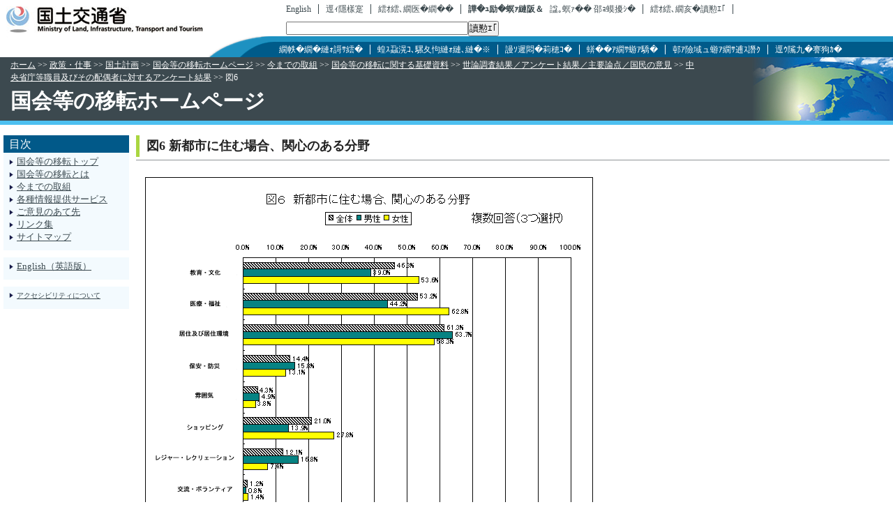

--- FILE ---
content_type: text/html
request_url: https://www.mlit.go.jp/kokudokeikaku/iten/information/basic/c_12_06.html
body_size: 1929
content:
<!DOCTYPE html PUBLIC "-//W3C//DTD XHTML 1.0 Transitional//EN" "http://www.w3.org/TR/xhtml1/DTD/xhtml1-transitional.dtd">
<html xmlns="http://www.w3.org/1999/xhtml" xml:lang="ja" lang="ja"><!-- InstanceBegin template="/Templates/sub.dwt" codeOutsideHTMLIsLocked="false" -->
<head>
<meta http-equiv="Content-Type" content="text/html; charset=Shift_JIS" />
<meta http-equiv="Content-Script-Type" content="text/javascript" />
<meta http-equiv="Content-Style-Type" content="text/css" />
<!-- InstanceBeginEditable name="doctitle" -->
<meta name="Description" content="図6 。国会等移転のホームページ（国土交通省）。" />
<meta name="Keywords" content="国会等の移転,国土交通省,図6,新都市に住む場合、関心のある分野" />
<title>図6 新都市に住む場合、関心のある分野 - 国会等の移転ホームページ - 国土交通省</title>
<!-- InstanceEndEditable -->
<link rel="stylesheet" type="text/css" href="/com/import.css" media="all" />
<link rel="stylesheet" type="text/css" href="/com/font_default.css" title="font_default" />
<link rel="stylesheet" type="text/css" href="../../common/css/iten.css" media="all" />
<link rel="alternate stylesheet" type="text/css" href="/com/font_1.css" title="font_1" />
<link rel="alternate stylesheet" type="text/css" href="/com/font_2.css" title="font_2" />
<link rel="alternate stylesheet" type="text/css" href="/com/font_3.css" title="font_3" />
<link rel="alternate stylesheet" type="text/css" href="/com/font_4.css" title="font_4" />
<link rel="stylesheet" type="text/css" href="../../common/css/print.css" media="print" />
<script type="text/javascript" src="/com/styleswitcher.js"></script>
<script type="text/javascript" src="/com/fontSizeChange.js"></script>
<script type="text/javascript" src="/com/bukyokuImageChange.js"></script>
<script type="text/javascript" src="/com/header.js"></script>
<script type="text/javascript" src="/com/footer.js"></script>
<script type="text/javascript" src="/com/minmax.js"></script>
<!-- InstanceBeginEditable name="head" --><!-- InstanceEndEditable --><!-- InstanceParam name="pdfbox" type="boolean" value="false" -->
</head>

<body id="iten">
<a name="pagetop" id="pagetop"></a>
<!-- ヘッダ -->
<script type="text/javascript">
//<![CDATA[
write_header();
//]]>
</script>
<!-- /ヘッダ -->

<!-- 部局 -->
<div id="bukyoku">
<!-- パンクズ -->
<div id="pankuzu"><a href="/index.html">ホーム</a>&nbsp;&gt;&gt;&nbsp;<a href="/policy/index.html">政策・仕事</a>&nbsp;&gt;&gt;&nbsp;<a href="/kokudokeikaku/index.html">国土計画</a>&nbsp;&gt;&gt;&nbsp;<a href="/kokudokeikaku/iten/index.html">国会等の移転ホームページ</a>&nbsp;&gt;&gt;&nbsp;<!-- InstanceBeginEditable name="pankuzu" --><a href="../index.html">今までの取組</a> &gt;&gt; <a href="index.html">国会等の移転に関する基礎資料</a> &gt;&gt; <a href="b_seron.html">世論調査結果／アンケート結果／主要論点／国民の意見</a> &gt;&gt; <a href="c_12.html">中央省庁等職員及びその配偶者に対するアンケート結果</a> &gt;&gt; 図6<!-- InstanceEndEditable --></div>
<!-- タイトル -->
<div id="bukyokuName">
<h2 id="txtTitle">国会等の移転ホームページ</h2>
</div>
<!-- サブメニュー -->
</div>
<!-- /部局 -->
<div id="wrapper2columnML">
<div id="contentsWrapper">

<!-- 中コンテンツ -->
<div id="contents">
<div id="contents2"><!-- InstanceBeginEditable name="contents" -->
<div id="midashiL">
<h3>図6 新都市に住む場合、関心のある分野</h3>
</div>
<div id="innerL">
<p><img src="img/c_12_06.gif" alt="新都市に住む場合、関心のある分野のグラフ。複数回答（３つ選択）。
教育・文化：全体46.3%、男性39.0%、女性53.6%。
医療・福祉：全体53.2%、男性44.2%、女性62.8%。
居住及び居住環境：全体61.3%、男性63.7%、女性58.3%。
保安・防災：全体14.4%、男性15.8%、女性13.1%。
雰囲気：全体4.3%、男性4.9%、女性3.8%。
ショッピング：全体21.0%、男性13.9%、女性27.8%。
レジャー・レクリェーション：全体12.1%、男性16.8%、女性7.4%。
交流・ボランティア：全体1.2%、男性0.8%、女性1.4%。
就業スタイル：全体8.1%、男性10.4%、女性5.8%。
自然環境：全体26.0%、男性28.2%、女性23.8%。
交通：全体41.8%、男性47.5%、女性36.1%。
情報・通信：全体4.8%、男性7.4%、女性2.2%。
その他：全体0.3%、男性0.4%、女性0.1%。
不明：全体1.5%、男性1.9%、女性1.1%。" width="642" height="753" /></p>
<p class="pagenation"><a href="c_12.html" class="back">本文へ戻る</a></p>
<p class="pagetop"><a href="#pagetop">ページの先頭へ</a></p>
</div>
<!-- /innerL -->
<!-- InstanceEndEditable -->
<div class="innerS">
<div id="inquiry">
  <p></p>
  <p>
<br />
<a href=""></a><br />
</p>
</div>
</div>
<!-- /innerS -->

</div>
<!-- /contents2 -->
</div><!-- /contents -->

<div id="leftMenu">
<dl class="leftMenu1">
<dt>目次</dt>
<dd>
<ul class="leftMenu1Ul">
<li><a href="../../index.html">国会等の移転トップ</a></li>
<li><a href="../../relocation/index.html">国会等の移転とは</a></li>
<li><a href="../index.html">今までの取組</a></li>
<li><a href="../../service/index.html">各種情報提供サービス</a></li>
<li><a href="../../opinion/index.html">ご意見のあて先</a></li>
<li><a href="../../link/index.html">リンク集</a></li>
<li><a href="../../sitemap/index.html">サイトマップ</a></li>
</ul>
</dd>
</dl>
<dl class="leftMenu1">
<dd>
<ul class="leftMenu1Ul addmenu">
<li><a href="../../English/english.htm">English（英語版）</a></li>
</ul>
</dd>
</dl>
<dl class="leftMenu1">
<dd>
<ul class="leftMenu1Ul addmenu">
<li class="small"><a href="../../accessibility/index.html">アクセシビリティについて</a></li>
</ul>
</dd>
</dl>
</div><!-- /左メニュー -->

<div class="clearBoth"></div>
</div><!-- /contentsWrapper -->
</div><!-- /wrapper2columnML -->

<!-- フッタ -->
<script type="text/javascript">
//<![CDATA[
write_footer();
//]]>
</script>
<!-- /フッタ -->
</body>
<!-- InstanceEnd --></html>

--- FILE ---
content_type: text/css
request_url: https://www.mlit.go.jp/com/import.css
body_size: 136
content:
@charset "Shift_JIS";

/* *******************************************
* 
* import用CSS
*
* Since: 2008-01-25
* Modified: 2008-01-31
*
* *********************************************/


@import "/com/default.css";
@import "/com/common.css";
@import "/com/font_default.css";

--- FILE ---
content_type: text/css
request_url: https://www.mlit.go.jp/com/font_default.css
body_size: 1231
content:
@charset "Shift_JIS";

/* *******************************************
* 
* 共通フォントCSS（デフォルト）
*
* Since: 2008-01-31
* Modified: 2008-03-12
*
* *********************************************/

/* フォントサイズ10px */
.small {
	font-size: 10px;
}

/* リンク設定 */
a {
	color: #222A2C;
	text-decoration: underline;
}

a:link {
	color: #222A2C;
	text-decoration: underline;
}

a:visited {
	color: #222A2C;
	text-decoration: underline;
}

a:hover {
	color: #222A2C;
	text-decoration: underline;
}

/* ********** ヘッダ ********** */
div#header {
	line-height: 18px;
	font-size: 12px;
}

div#naviExtra ul li, div#naviExtraEn ul li {
	line-height: 13px;
	color: #3C494E;
}

/* 各種機能ナビナビリンク設定 */
div#naviExtra a {
	color: #3C494E;
	text-decoration: none;
}
div#naviExtra a:link {
	color: #3C494E;
	text-decoration: none;
}
div#naviExtra a:visited {
	color: #3C494E;
	text-decoration: none;
}
div#naviExtra a:hover {
	color: #222A2C;
	text-decoration: underline;
}

div#naviExtraEn a {
	color: #3C494E;
	text-decoration: underline;
}
div#naviExtraEn a:link {
	color: #3C494E;
	text-decoration: underline;
}
div#naviExtraEn a:visited {
	color: #3C494E;
	text-decoration: underline;
}
div#naviExtraEn a:hover {
	color: #222A2C;
	text-decoration: underline;
}

div#naviGlobal ul li, div#naviGlobalEn ul li {
	line-height: 13px;
	color: #FFFFFF;
}

input#serchBox {
	height: 16px;
	line-height: 16px;
}

div#searchButton {
	line-height: 13px;
}

/* グローバルナビリンク設定 */
div#naviGlobal ul li a {
	color: #FFFFFF;
	text-decoration: none;
}
div#naviGlobal ul li a:link {
	color: #FFFFFF;
	text-decoration: none;
}
div#naviGlobal ul li a:visited {
	color: #FFFFFF;
	text-decoration: none;
}
div#naviGlobal ul li a:hover {
	color: #222A2C;
	text-decoration: underline;
}

div#naviGlobalEn ul li a {
	color: #FFFFFF;
	text-decoration: underline;
}
div#naviGlobalEn ul li a:link {
	color: #FFFFFF;
	text-decoration: underline;
}
div#naviGlobalEn ul li a:visited {
	color: #FFFFFF;
	text-decoration: underline;
}
div#naviGlobalEn ul li a:hover {
	color: #222A2C;
	text-decoration: underline;
}


/* ********** /ヘッダ ********** */

/* ********** 部局名エリア ********** */

/* パンクズ */
div#pankuzu {
	line-height: 18px;
	font-size: 12px;
	color: #FFFFFF;
}

/* サブメニュー */
div#bukyokuSub {
	line-height: 18px;
	font-size: 12px;
	color: #FFFFFF;
}


/* パンクズリンク設定 */
div#pankuzu a {
	color: #FFFFFF;
	text-decoration: underline;
}
div#pankuzu a:link {
	color: #FFFFFF;
	text-decoration: underline;
}
div#pankuzu a:visited {
	color: #FFFFFF;
	text-decoration: underline;
}
div#pankuzu a:hover {
	color: #FFFFFF;
	text-decoration: underline;
}


/* サブメニューリンク設定 */
div#bukyokuSub ul li a {
	color: #FFFFFF;
	text-decoration: none;
}
div#bukyokuSub ul li a:link {
	color: #FFFFFF;
	text-decoration: none;
}
div#bukyokuSub ul li a:visited {
	color: #FFFFFF;
	text-decoration: none;
}
div#bukyokuSub ul li a:hover {
	color: #FFFFFF;
	text-decoration: underline;
}

/* ********** /部局名エリア ********** */

/* ********** コンテンツエリア共通 ********** */

div#contents {
	line-height: 20px;
	font-size: 13px;
}

/* ********** /コンテンツエリア共通 ********** */

/* ********** トップページ ********** */

p.newsDate {
	font-size: 14px;
}
p#galleryTitle {
	color:#FFFFFF;
	line-height:18px;
	font-size:13px;
}
p#galleryTitle a {
color: #FFFFFF;
	text-decoration: underline;
}
p#galleryTitle a:link {
	color: #FFFFFF;
	text-decoration: underline;
}
p#galleryTitle a:visited {
	color: #FFFFFF;
	text-decoration: underline;
}
p#galleryTitle a:hover {
	color: #222A2C;
	text-decoration: underline;
}

/* ********** /トップページ ********** */

/* ********** 2層コンテンツ共通 ********** */

div.contentsTitle1 h3, div.contentsTitle2 h3, div.contentsTitle3 h3, div.contentsTitle4 h3, div.contentsTitle5 h3, div.contentsTitle6 h3, div.contentsTitle7 h3, div.saigaiTitle h3 {
	line-height: 25px;
	font-size: 18px;
	font-weight: bold;
	color: #FFFFFF;
}
div.contentsTitle1 h3 span{
	font-size: 13px;
}

p.contentsTitleList {
	line-height: 25px;
	font-size: 12px;
	color: #FFFFFF;
}

p.contentsTitleList a {
	color: #FFFFFF;
	text-decoration: underline;
}
p.contentsTitleList a:link {
	color: #FFFFFF;
	text-decoration: underline;
}
p.contentsTitleList a:visited {
	color: #FFFFFF;
	text-decoration: underline;
}
p.contentsTitleList a:hover {
	color: #222A2C;
	text-decoration: underline;
}

/* 新着情報アイコン */
p.newsIco1,p.newsIco2,p.newsIco3,p.newsIco4,p.newsIco5,p.newsIco6,p.newsIco7 {
	line-height:15px;
	color: #000000;
}

/* ********** 項目エリア ********** */

div.itemTitle h4 {
	line-height:16px;
	font-size: 13px;
	color: #000000;
}

/* ********** 項目エリア ********** */

/* ********** /2層コンテンツ共通 ********** */

/* ********** 定型・フリーコンテンツ共通 ********** */

div#midashiL h3, div#kaiken_midashi h3, h3#kaiName {
	font-size: 18px;
	color: #222222;
}

div.midashiM h4, div.midashiM2 h4 {
	font-size: 16px;
	color: #222222;
}

/* 小見出し */
h5.midashiS,p.houdouDate {
	font-size: 16px;
	color: #005B8A;
}

div#inquiry h6 {
	font-size: 16px;
}

/* ********** /定型・フリーコンテンツ共通 ********** */

/* ********** /パブリックコメント・災害情報 ********** */
p#hosoku {
	line-height: 25px;
	font-size: 18px;
	color: #222222;
}

/* ********** /パブリックコメント・災害情報 ********** */

/* ********** フォトギャラリー ********** */
div.photoBox p {
       line-height:16px;
	font-size:14px;
	font-weight:bold;
	color:#222222;
}

/* ********** /フォトギャラリー ********** */

/* ********** /報道発表資料 ********** */
div#houdouOther,div#pdfArea {
	line-height: 20px;
	font-size: 13px;
}

/* ********** /報道発表資料 ********** */

/* ********** 左メニュー ********** */

dl.leftMenu1 dt {
	line-height: 25px;
	font-size: 16px;
	color: #FFFFFF;
}
dl.leftMenu1 dd {
	line-height: 18px;
	font-size: 13px;
}

div#leftMenu a {
	color: #000000;
}

table.leftMenu2 td.td1{
	line-height: 18px;
	font-size: 13px;
}

/* ********** /左メニュー ********** */

/* ********** 右メニュー ********** */

dl.rightMenu1 dt, dl.rightMenu2 dt, dl.rightMenu3 dt, dl.rightMenu4 dt, dl.rightMenu5 dt, dl.rightMenu6 dt, dl.rightMenu7 dt {
	line-height: 25px;
	font-size: 16px;
	color: #FFFFFF;
}
dl.rightMenu1 dd, dl.rightMenu2 dd, dl.rightMenu3 dd, dl.rightMenu4 dd, dl.rightMenu5 dd, dl.rightMenu6 dd, dl.rightMenu7 dd {
	line-height: 18px;
	font-size: 13px;
}

div#rightMenu a {
	color: #000000;
}

/* ********** /右メニュー ********** */

/* ********** 汎用フリー ********** */

h2#txtTitle {
	font-size:30px;
	color:#ffffff;
}

/* ********** /汎用フリー ********** */

/* ********** フッタ ********** */
div#footerWrapper {
	line-height: 14px;
	font-size: 12px;
}

/* ********** /フッタ ********** */

--- FILE ---
content_type: text/css
request_url: https://www.mlit.go.jp/kokudokeikaku/iten/common/css/iten.css
body_size: 4228
content:
@charset "Shift_JIS";
/* CSS Document */

@import "parts/specific.css";

/* =============================================
ヘッダ領域
============================================= */
#iten #bukyoku{
	background:url(../img/kokkaiiten.jpg) no-repeat right top #3c494f;
}
/* =============================================
ヘッダ領域終了
============================================= */
/* =============================================
リンク関連
============================================= */

#iten #pankuzu a:link,#iten #pankuzu a:visited{
	background-color:#3b494f;color:#ffffff;text-decoration:underline;
}
#iten #pankuzu a:hover,#iten #pankuzu a:active{
	background-color:#ffffff;color:#3c494f;text-decoration:none;
}

#iten .leftMenu1Ul li a:link,#iten .leftMenu1Ul li a:visited{
	background-color:transparent;color:#3b494f;text-decoration:underline;
}
#iten .leftMenu1Ul li a:hover,#iten .leftMenu1Ul li a:active{
	background-color:#3b494f;color:#ffffff;text-decoration:none;
}
/* =============================================
リンク関連終了
============================================= */

/* =============================================
本文領域
============================================= */

/* innerL */
#iten DIV#innerL {
	PADDING-BOTTOM: 0;
}

/* 見出し・段落 */
#iten DIV#midashiL H3 {
	BACKGROUND: url(../img/h3.jpg) repeat-y left top;
}
#iten DIV.midashiM H4 {
	BACKGROUND: url(../img/h4.jpg) repeat-y left top;
}
#iten H4.wide {
	padding-bottom:10px;
}
#iten H5.wide {
	margin-bottom:10px;
}
#iten DIV.midashiM2 {
	MARGIN:32px 0 23px;
}
#iten DIV.midashiM2 H4 {
	BACKGROUND: url(../img/h4.jpg) repeat-y left top;
}
#iten DIV.midashiM3 { /* 09.09.01 追加*/
	MARGIN:5px 0;
}
#iten DIV.midashiM3 h5 { /* 09.09.01 追加*/
	BACKGROUND: url(../img/h4.jpg) repeat-y left top;
	padding-left:15px;
	font-size:larger;
}
#iten H5.midashiS {
	MARGIN-LEFT: 0px; MARGIN-BOTTOM: 10px; color:#222222;
}
#iten DIV#innerL P{
	margin-bottom: 18px;
}
#iten DIV#innerL P.overlist{
	margin-bottom: 0;
}

/* テーブル */
#iten TABLE.contentsTable {
	margin-top:0;MARGIN-BOTTOM:15px;background-color:#666666;
}
#iten TABLE.contentsTable th {
	border-width:0;
}
#iten TABLE.contentsTable td {
	vertical-align:top;border-width:0;
}
#iten TABLE.contentsTable2 {
	MARGIN-BOTTOM:15px;background-color:#666666;border-collapse:separate;
}
#iten TABLE.contentsTable2 th {
	border-width:0;
}
#iten TABLE.contentsTable2 td {
	vertical-align:top;border-width:0;
}
#iten caption{
	margin:0;text-align:left;
}

/* リスト */
#iten #contents ul{
	margin-left:20px;margin-bottom:15px;
}
#iten #contents ul ul{
	margin-bottom:0;
}
#iten #contents ul.itemList{
	margin-left:0;
}
#iten #contents ol{
	margin-left:30px;margin-bottom:15px;
}

/* 定義付きリスト */
#iten #contents dl{
	margin-bottom:15px;
}
#iten #contents dt{
	font-weight:bold;
}
#iten #contents dd{
	margin-left:30px;
}
#iten #contents dt.indent15{
	margin-left:15px;
}
#iten #contents .mark1 dt{
	padding:0 0 3px 22px ; background: url(/common/000000029.gif) no-repeat 0px 0.1em; font-weight:normal;
}
/* 次のページへ、前のページへリンク */
#iten DIV#innerL P.pagenation{
	text-align: center;
}
#iten DIV#innerL P.pagenation a.back{
	padding-left:12px;background:url(../img/page_back.jpg) no-repeat left center;
}
#iten DIV#innerL P.pagenation a.next{
	padding-right:12px;background:url(../img/page_next.jpg) no-repeat right center;
}
#iten DIV#innerL P.pagenation a.back:hover,#iten DIV#innerL P.pagenation a.back:active{
	padding-left:12px;background:url(../img/page_back_on.jpg) no-repeat left center #3c494f;
}
#iten DIV#innerL P.pagenation a.next:hover,#iten DIV#innerL P.pagenation a.next:active{
	padding-right:12px;background:url(../img/page_next_on.jpg) no-repeat right center #3c494f;
}

/* ページの先頭へリンク */
#iten DIV#innerL P.pagetop{
	text-align: right;
}
#iten DIV#innerL P.pagetop a{
	padding-left:25px ;background:url(../img/pagetop.gif) no-repeat left center #ffffff;color:#3c494f;
}
#iten DIV#innerL P.pagetop a:hover,#iten DIV#innerL P.pagetop a:active{
	padding-left:25px ;background:url(../img/pagetop.gif) no-repeat left center #3c494f;color:#FFFFFF;
}

/* お問い合わせ・PDFダウンロードのボックス */
#iten DIV.innerS{
	margin:0 13px 15px ;padding:0;border-top:1px dotted #909496;
}
/* お問い合わせ */
div#inquiry2 {
	margin-top:25px;
	padding: 8px 10px 5px 10px;
	border: 1px solid #C8C8C8;
	background: #F9F9F9;
}
DIV#inquiry, DIV#inquiry 2 {
	margin:10px 0 10px;
}
DIV#pdfArea {
	margin:10px 0;
}
DIV#pdfArea img{
	margin-bottom:3em;
}
DIV#pdfArea p{
	float:none;
}

#iten #contentsWrapper a:hover,#iten #contentsWrapper a:active{
	background-color:#3c494f;color:#FFFFFF;text-decoration:none;
}

.box1{
	margin:10px 0 ;padding:10px;border:1px solid #909496;
}

/* =============================================
本文領域終了
============================================= */

/* =============================================
国会移転トップ
============================================= */
#iten DIV.contentsTitle1 {
	BACKGROUND: url(../img/h3_top.jpg) repeat-x left top #A3D233;
}
#iten DIV.contentsTitle1 h3{
	color:#3C494F;
}

#iten #contents .contentsInner UL,
#iten #contents .newsletter UL{
	margin:0;padding:0;list-style-type:none;
}
#iten .contentsInner UL li{
	margin:0;padding:0 0 0 11px;background:url(../img/list_type1.jpg) no-repeat 2px 0.46em;
}

/* 左右幅 */

#iten div.col_Left{
	width:49%;
	float:left;
}
* html #iten div.col_Left{
	width:40%;
}
* html #iten .contentsTitle1,* html #iten .contentsInner {
	margin-left:5px;
	}
#iten div.col_Right{
	margin-left:50%;
}
* html #iten div.col_Right{
	margin-left:40%;
}
/* トピックス */
#iten .contentsInner ul.topics li{
	margin:0;padding:0 0 0 16px;background:url(../img/list_topics.jpg) no-repeat 2px 0.4em;
}

/* 早わかり */
#iten div.col_Right .recom li{
	margin-bottom:10px;
}
* html #iten div.col_Right .recom li{
	margin-left:20px;
}
/* わかりやすいコンテンツ */
#iten div.col_Right .ninki li{
	margin-bottom:20px;
}
* html #iten div.col_Right .ninki li{
	margin-left:20px;
}
* html #iten div.col_Right .ninki li.last{
	margin-bottom:100px;
}

/* ニューズレター */
#iten DIV.col_Left .newsletter #new{
	height:92px;
	margin:-12px 0 0 0;
	background:url(../img/top_newsletter.gif) no-repeat 0 0;
}
#iten div.col_Left .newsletter #new p{
	padding:65px 5px 0 0;
	text-align:right;
}
#iten #contents2 div.col_Left .newsletter ul{
	margin:0 0 10px;
	padding:10px 15px 10px 13px;
	background:url(../img/newsletter_bg.gif) repeat 0 0;
}
#iten DIV.col_Left .newsletter UL li.list_type1{
	padding:0 0 0 10px;
	background:url(../img/list_type1.jpg) no-repeat 0 0.5em;
}
#iten DIV.col_Left .newsletter UL li{
	background-image:none;
}

/* オンライン講演会 */
*+html body#iten DIV.col_Left{
	padding-bottom:10px;
}
#iten DIV.col_Left .contentsInner p.online_lead{
	margin-bottom:5px;
}
#iten DIV.col_Left .contentsInner UL{
	margin:0;padding:0;border-top:1px dotted #909496;clear:both;
}
#iten DIV.col_Left .contentsInner ul.news{
	margin:0;padding:0;border-top:none;clear:both;
}
#iten DIV.col_Left .contentsInner U.newsL{
	margin:0;padding:0;border-top:1px dotted #909496;clear:both;
}
#iten DIV.col_Left .contentsInner UL.online li{
	margin:10px 0 0 0;padding:0;background:url(../img/list_type1.jpg) no-repeat 100px 0.46em;
}
#iten DIV.col_Left .contentsInner UL.news li{
	margin:10px 0 0 0;padding:0 0 0 5px;background:url(../img/list_type1.jpg) no-repeat 0 0.5em;
}
#iten DIV.col_Left .contentsInner UL.news li li{
	margin:0 0 0 -5px;padding:0 0 0 5px;background:url(../img/list_type3.jpg) no-repeat 0 0.5em;
}
#iten DIV.col_Left .contentsInner UL a{
	margin-left:10px;
}
#iten DIV.col_Left .contentsInner U.newsL a{
	margin-left:10px;
}
#iten DIV.col_Left .contentsInner UL li img{
	float:left;margin:0 15px 10px 0;
}
#iten DIV.col_Left .contentsInner UL.news li img{
	float:left;margin:0 15px 10px 0;
}



/* =============================================
国会移転トップ終了
============================================= */

/* =============================================
Webニューズレター共通
============================================= */

#iten #webnewsContents{
	width:100%;
}
#iten #webnewsContents #webnewsContents2{
	margin:0 0 0 13px;
}
#iten #webnewsContents #webnewsContents2 #webnewsTitle{
	height:139px;
	margin:0 0 0 -7px;
	background:url(../../service/newsletter/img/all/newsLetter.gif) no-repeat 0 0;
	text-indent:-9999px;
}
/*	ニューズレター「新時代」バックナンバー↓	*/
#iten #webnewsContents #webnewsContents2 #webnewsTitleList{
	height:139px;
	margin:0 0 0 -7px;
	background:url(../../service/newsletter/img/backnum/newsLetter.gif) no-repeat 0 0;
	text-indent:-9999px;
}
/*	ニューズレター「新時代」バックナンバー↑	*/
#iten #webnewsContents #webnewsContents2 #webnewsContentsbg{
	width:100%;
	float:left;
	margin:0 0 15px 0;
	padding:0 0 15px;
	background:url(../../service/newsletter/img/all/newsLetterBg.gif) repeat 0 0;
}
#iten #webnewsContents .midashiM2{
	margin:0 0 15px;
}
#iten #webnewsContents #whiteBox{
	width:99%;
	float:left;
	border:solid 1px #3C494F;
	background:#ffffff;
}
#iten #webnewsContents dl{
	margin:0;
}
#iten #webnewsContents dl dd ul{
	float:left;
}
#iten #webnewsContents dl dd ul li{
	margin:10px 0 0 0;
	padding:0;
	background:none;
}

/*	関連キーワード解説↓	*/

#iten #webnewsContents .keywordBox{
	margin:18px 0;
	padding:0 10px 10px;
	border:solid 1px #3C494F;
	background:#ECE9D8;
}

#iten #webnewsContents .keywordBox h5{
	margin:0 0 10px;
	padding:0 10px;
	font-weight:bold;
}

#iten #webnewsContents .keywordBox ul.reference{
	margin-left:60px;
}

#iten #webnewsContents .keywordBox dl{
	padding:0 20px;
}

#iten #webnewsContents .keywordBox dl dt{
	margin:0 0 10px;
	font-weight:normal;
}

#iten #webnewsContents .keywordBox dl dd{
	margin:0 0 18px 20px;
}

#iten #webnewsContents .keywordBox dl dd ul{
	float:none;
	margin:0;
	list-style-type:none;
}


/*	関連キーワード解説↑	*/

/*	リストアイコン↓	*/
#iten #contentsWrapper #webnewsContents ul li.list_type1{
	margin:5px 0 0 0;
	padding:0 0 0 10px;
	background:url(../img/list_type1.jpg) no-repeat 0 0.46em;
}
#iten #contentsWrapper #webnewsContents ul li.list_type2{
	margin:0;
	padding:0 0 3px 22px;
	background:url(../../../../common/000000029.gif) no-repeat 0 0.1em;
}
#iten #contentsWrapper #webnewsContents ul li.list_type3{
	margin:10px 0 0 5px;
	padding:3px 0 3px 35px;
	background:url(../../service/newsletter/img/all/icon_pdf.gif) no-repeat 5px 0.1em;
}
/*	リストアイコン↑	*/
/* =============================================
Webニューズレター共通終了
============================================= */

/* =============================================
Webニューズレタートップ
============================================= */

/*	ニューズレター○号タイトル↓	*/
#iten #webnewsContents #webnewsContents2 #webnewsTitle{
	height:139px;
	margin:0 0 0 -7px;
}

#iten #webnewsContents #webnewsContents2 #webnewsTitle h3{
	height:139px;
	background:url(../../service/newsletter/img/all/newsLetter.gif) no-repeat 0 0;
	text-indent:-9999px;
}

#iten #webnewsContents #webnewsContents2 #webnewsTitle h3#title69{
	background:url(../../service/newsletter/img/all/newsLetter69.gif) no-repeat 0 0;
}

/*	ニューズレター○号タイトル↑	*/

#iten #webnewsContents p.webnewsText1{
	margin:0 0 10px 5px;
}
#iten #webnewsContents p.webnewsText2{
	margin:0 0 18px;
	text-align:right;
}
#iten #webnewsContents h5.webnewsh5Blue{
	width:99%;
	color:#FFFFFF;
	font-size:16px;
	font-weight:normal;
	line-height:25px;
	border:1px solid #3C494F;
	border-bottom:none;
	background:#4E8BC8 url(../../../../common/000000019.gif) repeat-x left top;
}
#iten #webnewsContents h5.webnewsh5Blue span{
	margin:0 8px;
}
#iten #webnewsContents .col_left{
	float:left;
	width:49.0%;
	}
#iten #webnewsContents .col_right{
	float:right ;
	width:49%;
	}

#iten #webnewsContents dl.webnewsMokujiTop dt,
#iten #webnewsContents dl.webnewsMokujiTop2 dt,
#iten #webnewsContents dl.webnewsMokujiTop3 dt{
	clear:both;
	font-weight:normal;
}
#iten #webnewsContents dl.webnewsMokujiTop dd,
#iten #webnewsContents dl.webnewsMokujiTop2 dd{
	clear:both;
	width:100%;
	float:left;
	margin:0;
	padding:0 0 10px;
}
#iten #webnewsContents dl.webnewsMokujiTop dd img,
#iten #webnewsContents dl.webnewsMokujiTop2 dd img,
#iten #webnewsContents dl.webnewsMokujiTop3 dd img{
	float:left;
	padding:0 10px 0 0;
}
#iten #webnewsContents dl.webnewsMokujiTop dd .float_none,
#iten #webnewsContents dl.webnewsMokujiTop2 dd .float_none,
#iten #webnewsContents dl.webnewsMokujiTop3 dd .float_none{
	float:none;
	padding:0;
}
#iten #webnewsContents #whiteBox dl.webnewsMokujiTop{
	padding:10px;
}
#iten #webnewsContents #whiteBox dl.webnewsMokujiTop dd img.webnewsPhoto{
	float:left;
	margin:0;
	padding:0 10px 0 20px;
}
#iten #webnewsContents #whiteBox dl.webnewsMokujiTop dd ul{
	width:75%;
}
#iten #webnewsContents #whiteBox dl.webnewsMokujiTop dd p{
	width:106px;
	height:43px;
	float:right;
	margin:10px 0 0 0;
}
#iten #webnewsContents #whiteBox dl.webnewsMokujiTop dd ul li.list_type1{
	margin:5px 0 0 55px;
}
#iten #webnewsContents dl.webnewsMokujiTop2{
	clear:both;
	width:100%;
}
#iten #webnewsContents dl.webnewsMokujiTop2 dt{
	height:25px;
	text-indent:-9999px;
}
#iten #webnewsContents dl.webnewsMokujiTop2 dt.info{
	background:url(../../service/newsletter/img/68/titleInfo.gif) no-repeat 0 0;
}
#iten #webnewsContents dl.webnewsMokujiTop2 dt.column{
	background:url(../../service/newsletter/img/68/titleColumn.gif) no-repeat 0 0;
}
#iten #webnewsContents dl.webnewsMokujiTop2 dd .Top2LeftImage,
#iten #webnewsContents dl.webnewsMokujiTop2 dd .Top2RightMokuji{
	float:left;
}
#iten #webnewsContents dl.webnewsMokujiTop2 dd .Top2LeftImage img,
#iten #webnewsContents dl.webnewsMokujiTop2 dd .Top2RightMokuji ul{
	float:none;
}
#iten #webnewsContents dl.webnewsMokujiTop3{
	width:99%;
	float:left;
	margin:0 0 10px;
	border:1px solid #3C494F;
}
#iten #webnewsContents dl.webnewsMokujiTop3 dd{
	width:96%;
	clear:both;
	float:left;
	margin:0;
	padding:10px;
}
#iten #contentsWrapper #webnewsContents ul#print_backnum{
	clear:both;
}
#iten #contentsWrapper #webnewsContents ul#print_backnum li.list_type2{
	margin:0 0 5px;
	padding:0 0 0 22px;
	background:url(../../../../common/000000029.gif) no-repeat 0 bottom;
}
/* =============================================
Webニューズレタートップ終了
============================================= */

/* =============================================
Webニューズレター
============================================= */
#iten #webnewsContents dl.webnewsMokuji{
	padding:10px;
}

/*	Webニューズレタータイトル↓	*/

#iten #webnewsContents  dl.webnewsMokuji dt{
	clear:both;
	margin:0 0 15px;
	text-indent:-9999px;
}
/*	68号↓	*/
#iten #webnewsContents  dl.webnewsMokuji dt#webnewsMokujiTitle68-1{
	height:60px;
	background:url(../../service/newsletter/img/68/webnewsMokujiTitle_1.gif) no-repeat 0 0;
}
#iten #webnewsContents  dl.webnewsMokuji dt#webnewsMokujiTitle68-2{
	height:30px;
	background:url(../../service/newsletter/img/68/webnewsMokujiTitle_2.gif) no-repeat 0 0;
}
#iten #webnewsContents  dl.webnewsMokuji dt#webnewsMokujiTitle68-3{
	height:30px;
	background:url(../../service/newsletter/img/68/webnewsMokujiTitle_3.gif) no-repeat 0 0;
}
#iten #webnewsContents  dl.webnewsMokuji dt#webnewsMokujiTitle68-4{
	height:30px;
	background:url(../../service/newsletter/img/68/webnewsMokujiTitle_4.gif) no-repeat 0 0;
}
#iten #webnewsContents  dl.webnewsMokuji dt#webnewsMokujiTitle68-5-1{
	height:23px;
	background:url(../../service/newsletter/img/68/webnewsMokujiTitle_5-1.gif) no-repeat 0 0;
}
#iten #webnewsContents  dl.webnewsMokuji dt#webnewsMokujiTitle68-5-2{
	height:23px;
	background:url(../../service/newsletter/img/68/webnewsMokujiTitle_5-2.gif) no-repeat 0 0;
}
#iten #webnewsContents  dl.webnewsMokuji dt#webnewsMokujiTitle68-key{
	height:23px;
	background:url(../../service/newsletter/img/68/webnewsMokujiTitle_key.gif) no-repeat 0 0;
}
/*	69号↓	*/
#iten #webnewsContents  dl.webnewsMokuji dt#webnewsMokujiTitle69-1{
	height:60px;
	background:url(../../service/newsletter/img/69/webnewsMokujiTitle_1.gif) no-repeat 0 0;
}
#iten #webnewsContents  dl.webnewsMokuji dt#webnewsMokujiTitle69-2{
	height:60px;
	background:url(../../service/newsletter/img/69/webnewsMokujiTitle_2.gif) no-repeat 0 0;
}
#iten #webnewsContents  dl.webnewsMokuji dt#webnewsMokujiTitle69-3{
	height:50px;
	background:url(../../service/newsletter/img/69/webnewsMokujiTitle_3.gif) no-repeat 0 0;
}
#iten #webnewsContents  dl.webnewsMokuji dt#webnewsMokujiTitle69-4{
	height:23px;
	background:url(../../service/newsletter/img/69/webnewsMokujiTitle_4.gif) no-repeat 0 0;
}
#iten #webnewsContents  dl.webnewsMokuji dt#webnewsMokujiTitle69-6{
	height:23px;
	background:url(../../service/newsletter/img/69/webnewsMokujiTitle_6.gif) no-repeat 0 0;
}
#iten #webnewsContents  dl.webnewsMokuji dt#webnewsMokujiTitle69-7{
	height:23px;
	background:url(../../service/newsletter/img/69/webnewsMokujiTitle_7.gif) no-repeat 0 0;
}
#iten #webnewsContents  dl.webnewsMokuji dt#webnewsMokujiTitle69-key{
	height:23px;
	background:url(../../service/newsletter/img/69/webnewsMokujiTitle_key.gif) no-repeat 0 0;
}

/*	Webニューズレタータイトル↑	*/

#iten #webnewsContents dl.webnewsMokuji dd{
	width:100%;
	float:left;
	margin:0 0 10px;
}
#iten #webnewsContents dl.webnewsMokuji dd ul{
	float:left;
	padding:0 0 15px 20px;
}
#iten #webnewsContents #whiteBox dl.webnewsMokuji dd ul li.list_type1{
	margin:0 0 0 40px;
}
#iten #webnewsContents dl.webnewsMokuji dd #webnewsMokujiImage{
	float:right;
}
#iten #webnewsContents dl.webnewsMokuji dd #webnewsMokujiName{
	float:right;
}
#iten #webnewsContents .writerContents{
	clear:both;
}
#iten #webnewsContents .writerContents h4{
	margin:20px 0 20px;
	padding:5px 15px 6px;
	font-size:18px;
	border-bottom:1px solid #909496;
}
#iten #webnewsContents .writerContents h5{
	margin:0 0 5px;
	font-size:14px;
	font-weight:normal;
}
#iten #webnewsContents .writerContents .webnewsText{
	clear:both;
	margin:0 0 18px;
}
#iten #webnewsContents .writerContents p{
	margin:0 0 5px;
	text-indent:1em;
}
#iten #webnewsContents .writerContents p.captionLeft{
	margin:0 0 5px;
	text-indent:0;
	text-align:left;
}
#iten #webnewsContents .writerContents p.captionRight{
	margin:0 0 5px;
	text-indent:0;
	text-align:right;
}
#iten #webnewsContents .writerContents .notes{
	width:90%;
	margin:18px auto;
	text-indent:0;
}
#iten #webnewsContents .writerContents .notes th,
#iten #webnewsContents .writerContents .notes td{
	vertical-align:top;
	text-align:left;
	font-weight:normal;
}
#iten #webnewsContents .writerContents .notes .nowrap{
	white-space:nowrap;
}
#iten #webnewsContents .writerContents span.notes_num{
	padding-right:5px;
	vertical-align:text-bottom;
	font-size:80%;
}
#iten #webnewsContents .writerContents img{
	margin:0 0 5px;
}
#iten #webnewsContents .writerContents .webnewsImage{
	width:50%;
	margin:0 0 5px;
	padding:15px;
	border:solid 1px #000000;
}
#iten #webnewsContents .writerContents .webnewsImage p.webnewsImageTitle{
	margin:0 0 10px;
	font-size:16px;
	font-weight:bold;
	text-indent:0;
	text-align:center;
}
#iten #webnewsContents .writerContents .webnewsImage dl{
	margin:0 0 5px;
}
#iten #webnewsContents .writerContents .webnewsImage dl dt{
	margin:0 0 5px;
	font-size:14px;
}
#iten #webnewsContents .writerContents .webnewsImage dl dd{
	margin:0 0 10px 20px;
}
/* =============================================
Webニューズレター終了
============================================= */

/* =============================================
汎用スタイル
============================================= */
/* テキスト寄せ */
.txtC{
	text-align:center;
}
.txtR{
	text-align:right;
}
.txtL{
	text-align:left;
}

/* ブロック要素センタリング */
.boxC{
	margin-left:auto;margin-right:auto;
}

/* 高さ調節 */
.vTop img{
	vertical-align:top;
}
.vMiddle img{
	vertical-align:middle;
}

/* フロート */
.floatl{
	float:left;margin:0;
}
.floatr{
	float:right;margin:0;
}
.floatl16{
	float:left;margin:0 16px 16px 0;
}
.floatr16{
	float:right;margin:0 0 16px 16px;
}
.floatr16top{
	float:right;width:200px;
}
* html .floatr16top {
	margin-top:-16px;
}
*:first-child+html .floatr16top {
	margin-top:-16px;
}
.clear{
	clear:both;
}

/* フォントサイズのパターン */
.font200{
	font-size:200%;
}
.font150{
	font-size:150%;
}
.font140{
	font-size:140%;
}
.font130{
	font-size:130%;
}
.font120{
	font-size:120%;
}
.font110{
	font-size:110%;
}
.font90{
	font-size:90%;
}
.font80{
	font-size:80%;
}

/* 汎用的な幅のパターン */
.width5{
	width:5%;
}
.width10{
	width:10%;
}
.width15{
	width:15%;
}
.width20{
	width:20%;
}
.width25{
	width:25%;
}
.width30{
	width:30%;
}
.width35{
	width:35%;
}
.width40{
	width:40%;
}
.width45{
	width:45%;
}
.width50{
	width:50%;
}
.width55{
	width:55%;
}
.width60{
	width:60%;
}
.width65{
	width:65%;
}
.width70{
	width:70%;
}
.width75{
	width:75%;
}
.width80{
	width:80%;
}
.width85{
	width:85%;
}
.width90{
	width:90%;
}
.width95{
	width:95%;
}
.width100{
	width:100%;
}
.width20px{
	width:20px;
}
.width50px{
	width:50px;
}
.width100px{
	width:100px;
}
.width150px{
	width:150px;
}
.width200px{
	width:200px;
}
.width250px{
	width:250px;
}
.width300px{
	width:300px;
}
.width350px{
	width:350px;
}
.width400px{
	width:400px;
}
.width450px{
	width:450px;
}
.width500px{
	width:500px;
}
.width550px{
	width:550px;
}
.width600px{
	width:600px;
}
.width650px{
	width:650px;
}
.width700px{
	width:700px;
}
.width750px{
	width:750px;
}

/* テキスト装飾 */
.underline{
	text-decoration:underline;
}
.fontred{
	color:#FF0000;
}
/* 段落落とし ラベルあり 09/08/21*/
div.listSub {
	margin: 0 0 0 6px;
	padding: 1px 0 1px 11px;
	background: url(/common/000000021.gif) no-repeat 0 0.6em;
}
ul.itemList li.listSub2,div.listSub2 {
	margin: 0 0 0 32px;
	padding: 1px 0 1px 11px;
	background: url(/common/000000021.gif) no-repeat 0 0.6em;
}
ul.itemList li.listSub3,div.listSub3 {
	margin: 0 0 0 42px;
	padding: 1px 0 1px 11px;
	background: url(/common/000000021.gif) no-repeat 0 0.6em;
}
ul.itemList li.listSub4,div.listSub4 {
	margin: 0 0 0 52px;
	padding: 1px 0 1px 11px;
	background: url(/common/000000021.gif) no-repeat 0 0.6em;
}
ol.listSub li, ol.listSub2, ol.listSub3, ol.listSub4,
ul.listSub li, ul.listSub2, ul.listSub3, ul.listSub4 {
	background-image:none;
	padding-left:0;
	margin-left:11px;
}
ol.nonListSub li {
	background-image:none;
	list-style:none;
	padding-left:0;
	margin-left:-2em;
}

/*  09.09.10 追加*/
p.addnews {
	margin-left:45px;
	background:#FFFFFF url(../img/page_next.jpg) left 5px no-repeat;
	padding-left:10px;
	}

/*  09.10.22 追加*/
.marginLeft10 {
	margin-left:10px;
}
/*  09.11.24 追加*/
h6 {
	font-size:larger;
	border-left:16px solid #9999FF;
	padding-left:5px;
	}
/* =============================================
汎用スタイル終了
============================================= */
/* =============================================
サイドメニュー　09/08/18
============================================= */

ul.leftMenu1Ul li.leftSub,ul.leftMenu1Ul li.leftSub2,ul.leftMenu1Ul li.leftSub3,ul.leftMenu1Ul li.leftSub4 {
	list-style-type:none;
}
ul.leftMenu1Ul li.leftSub4 {
	margin: 0 0 0 28px;
	padding-left: 6px;
	background: url(/common/000001335.gif) no-repeat 0 0.7em;
}
li.nobg a img{
	border:none !important;
	padding:0 !important;
	margin:0 !important;
	}
* html div#footerWrapper {
	text-align:center;
}


--- FILE ---
content_type: text/css
request_url: https://www.mlit.go.jp/com/default.css
body_size: 163
content:
html {
	margin: 0px; padding: 0px;
}
body {
	margin: 0px; padding: 0px;
}
div {
	margin: 0px; padding: 0px;
}
span {
	margin: 0px; padding: 0px;
}
applet {
	margin: 0px; padding: 0px;
}
object {
	margin: 0px; padding: 0px;
}
iframe {
	margin: 0px; padding: 0px;
}
h1 {
	margin: 0px; padding: 0px;
}
h2 {
	margin: 0px; padding: 0px;
}
h3 {
	margin: 0px; padding: 0px;
}
h4 {
	margin: 0px; padding: 0px;
}
h5 {
	margin: 0px; padding: 0px;
}
h6 {
	margin: 0px; padding: 0px;
}
p {
	margin: 0px; padding: 0px;
}
blockquote {
	margin: 0px; padding: 0px;
}
pre {
	margin: 0px; padding: 0px;
}
a {
	margin: 0px; padding: 0px;
}
abbr {
	margin: 0px; padding: 0px;
}
acronym {
	margin: 0px; padding: 0px;
}
address {
	margin: 0px; padding: 0px;
}
big {
	margin: 0px; padding: 0px;
}
cite {
	margin: 0px; padding: 0px;
}
code {
	margin: 0px; padding: 0px;
}
del {
	margin: 0px; padding: 0px;
}
dfn {
	margin: 0px; padding: 0px;
}
em {
	margin: 0px; padding: 0px;
}
font {
	margin: 0px; padding: 0px;
}
img {
	margin: 0px; padding: 0px;
}
ins {
	margin: 0px; padding: 0px;
}
kbd {
	margin: 0px; padding: 0px;
}
q {
	margin: 0px; padding: 0px;
}
s {
	margin: 0px; padding: 0px;
}
samp {
	margin: 0px; padding: 0px;
}
small {
	margin: 0px; padding: 0px;
}
strike {
	margin: 0px; padding: 0px;
}
strong {
	margin: 0px; padding: 0px;
}
sub {
	margin: 0px; padding: 0px;
}
sup {
	margin: 0px; padding: 0px;
}
tt {
	margin: 0px; padding: 0px;
}
var {
	margin: 0px; padding: 0px;
}
b {
	margin: 0px; padding: 0px;
}
u {
	margin: 0px; padding: 0px;
}
i {
	margin: 0px; padding: 0px;
}
center {
	margin: 0px; padding: 0px;
}
dl {
	margin: 0px; padding: 0px;
}
dt {
	margin: 0px; padding: 0px;
}
dd {
	margin: 0px; padding: 0px;
}
ol {
	margin: 0px; padding: 0px;
}
ul {
	margin: 0px; padding: 0px;
}
li {
	margin: 0px; padding: 0px;
}
fieldset {
	margin: 0px; padding: 0px;
}
form {
	margin: 0px; padding: 0px;
}
input {
	margin: 0px; padding: 0px;
}
label {
	margin: 0px; padding: 0px;
}
legend {
	margin: 0px; padding: 0px;
}
table {
	margin: 0px; padding: 0px;
}
caption {
	margin: 0px; padding: 0px;
}
tbody {
	margin: 0px; padding: 0px;
}
tfoot {
	margin: 0px; padding: 0px;
}
thead {
	margin: 0px; padding: 0px;
}
tr {
	margin: 0px; padding: 0px;
}
th {
	margin: 0px; padding: 0px;
}
img {
	border: 0px currentColor;
}


--- FILE ---
content_type: text/css
request_url: https://www.mlit.go.jp/com/common.css
body_size: 5925
content:
@charset "Shift_JIS";

/* *******************************************
* 
* 共通CSS
*
* Since: 2008-01-25
* Modified: 2008-04-17
*
* *********************************************/

body {
	background-color: #ffffff;
}

/* float解除 */
.clearBoth {
	clear: both;
}

/* 音声ブラウザ対応 */
p.naviskip { position: absolute; width: 100px; left: -200px; }


/* ********** ヘッダ ********** */
div#header {
	position: relative;
	/* 最小幅設定 */
	min-width: 799px;
	/* IE用最小幅設定 */
	width:expression(document.body.clientWidth < 801? "799px" : "100%");
	/* 最小高さ設定 */
	min-height: 1%;
}

/* 国土交通省ロゴ */
div#logo {
	float: left;
 	width: 292px;
	padding: 9px 0 0 9px;
 	margin: 0 -301px 0 0;
	position: relative;
 	z-index: 2;
	background-color: #FFFFFF;
}

/* ヘッダ右側リンクエリア */
div#navi {
	float: left;
	width: 100%;
 	position: relative;
 	z-index: 1;
}

/* 各種機能ナビエリア */
div#naviExtra, div#naviExtraEn {
	margin: 0;
	float:right;
	position: relative;
	padding: 0px 10px 0px 400px;
	text-align: right;
}

/* English | 用語集 | 文字の大きさ */
div#naviExtra ul {
	float: left;
	margin: 7px 0 7px 0;
	list-style-type: none;
}
div#naviExtraEn ul {
	float:right;
	margin: 7px 0 7px 0;
	list-style-type: none;
}

div#naviExtra ul li, div#naviExtraEn ul li {
	display: inline;
	padding: 0 10px;
	border-right: 1px solid #3C494E;
}

div#naviExtraInner {
	float: left;
}
div#naviExtraInner2 {
	float: left;
}
input#serchBox {
	float: left;
	width: 169px;
	height: 16px;
	line-height: 16px;
	margin: 4px 5px 4px 10px;
	border: 1px solid #3C494E;
}

div#searchButton {
	float: left;
	margin: 7px 0 7px 0;
	line-height: 13px;
}

/* グローバルナビエリア */
div#naviGlobalWrapper {
	background-color: #F0F;
	background: url(/common/000000016.gif) no-repeat top left;
}

div#naviGlobal {
	position: relative;
	padding: 13px 0 4px 400px;
	text-align: left;
	/* 最小幅設定 */
	min-width: 362px;
	/* IE用最小幅設定 */
	width:expression(document.body.clientWidth < 364? "362px" : "auto");
}

div#naviGlobal ul {
	position: relative;
	/* 最小幅設定 */
	min-width: 300px;
	/* IE用最小幅設定 */
	width:expression(document.body.clientWidth < 302? "300px" : "100%");
	list-style-type: none;
}

div#naviGlobal ul li {
	display: inline;
	padding: 0 10px 0 0;
	margin: 0 10px 0 0;
	border-right: 1px solid #FFF;
}

/* グローバルナビ（英語版） */
div#naviGlobalEn {
	padding: 13px 0 4px 410px;
	/* 最小幅設定 */
	min-width: 362px;
	/* IE用最小幅設定 */
	width:expression(document.body.clientWidth < 364? "362px" : "auto");
	text-align: left;
}

div#naviGlobalEn ul {
	/* 最小幅設定 */
	min-width: 300px;
	/* IE用最小幅設定 */
	width:expression(document.body.clientWidth < 302? "300px" : "100%");
	list-style-type: none;
}

div#naviGlobalEn ul li {
	display: inline;
	padding: 0 10px 0 0;
	margin: 0 10px 0 0;
	border-right: 1px solid #FFF;
}

div#naviExtra ul li.sepnone,
div#naviExtraEn ul li.sepnone,
div#naviGlobal ul li.sepnone,
div#naviGlobalEn ul li.sepnone {
	border-right: none;
}

/* ********** /ヘッダ ********** */

/* ********** 部局名エリア ********** */

div#bukyoku {
	position: relative;
	height: 89px;
	padding: 2px 0 0 15px;
	border-bottom: 6px solid #4DC0F0;
	background: #3C494F url(/common/000000030.gif) no-repeat top right;
	/* 最小幅設定 */
	min-width: 784px;
	/* IE用最小幅設定 */
	width:expression(document.body.clientWidth < 786? "784px" : "auto");
}

/* パンクズ */
div#pankuzu {
	padding-right:280px;
}

/* 部局名 */
div#bukyokuName {
	position: absolute;
	/* width: 171px; */
	bottom: 7px;
	left: 15px;
}

/* サブメニュー */
div#bukyokuSub {
	position: absolute;
	padding-right:260px;
	bottom: 4px;
	left: 220px;
}

div#bukyokuSub ul {
	list-style-type: none;
}

div#bukyokuSub ul li {
	display: inline;
}

/* ********** /部局名エリア ********** */

/* ********** レイアウト別 ********** */

/* 1カラム、2カラム、3カラム共通 */
div#wrapper3column,div#wrapper2columnML,div#wrapper2columnMR,
div#wrapper1column {
	padding-top:15px;
	margin:0 5px;
	/* 最小幅設定 */
	min-width: 789px;
	/* IE用最小幅設定 */
	width: expression(document.body.clientWidth < 791? "789px" : "auto");
}

/* 3カラム */
div#wrapper3column div#contentsWrapper {
	float: left;
	width: 100%;
	margin-right: -190px;
}
div#wrapper3column div#contents {
 	float: right;
 	width: 100%;
	margin-left: -190px;
}
div#wrapper3column div#contents2 {
	margin: 0 190px;
}

/* 2カラム（メニュー左） */
div#wrapper2columnML div#contents {
	float: right;
	width: 100%;
	margin-left: -190px;
}
div#wrapper2columnML div#contents2 {
	margin-left: 190px;
}

/* 2カラム（メニュー右） */
div#wrapper2columnMR div#contentsWrapper {
	float: left;
	width: 100%;
	margin-right: -190px;
}
div#wrapper2columnMR div#contents2 {
	margin-right: 190px;
}
	
/* ********** /レイアウト別 ********** */

/* ********** トップページ ********** */

p.newsDate {
	padding:0 0 5px 0;
}
table#topUpper {
	width:100%;
	border-collapse:collapse;
	background:url(/common/000004027.gif) repeat-y left top;
	border-top:0;
	border-left:0;
	border-right:0;
	border-bottom:3px solid #76caf2;
    
}
td#galleryWrapper {
	width:280px;
	padding:0;
	vertical-align:top;
}

div#mainImg {
	width:100%;
	height:97px;
	background: url(/common/000004046.jpg) no-repeat center center;
}
td#galleryWrapper div#galleryArea {
	position:relative;
	height:189px;
}
div#galleryArea img#galleryImg {
	position:absolute;
	top:0;
	left:0;
	z-index: 1;
}
div#galleryArea p#galleryTitle {
	position:absolute;
	padding:2px 10px;
	bottom:0;
	left:0;
	width: 260px;
	background-color:#005D7F;
	z-index:100;
}
* html div#galleryArea p#galleryTitle {
	margin-bottom: -1px;
	padding-bottom: 3px;
	background-image: none;
	background-color: #005D7F;
}
td#galleryWrapper div.imgTitleArea {
	padding:5px 10px 2px 10px;
	width:260px;
}
td#galleryWrapper img.imgTitle, td#mainWrapper img.imgTitle{
	float:left;
}
td#galleryWrapper img.imgLink {
	padding-top:2px;
	float:right;
}
td#mainWrapper img.imgLink{
	padding-top:4px;
	float:right;
}
td#mainWrapper {
	background-color:#CDE7F1;
/*	background:url(/common/000004444.gif) repeat-x left top;*/
	padding:0;
	vertical-align:top;
}

td#mainWrapper div.imgTitleArea{
	padding:5px 10px;
	background:#015989;
}
td#topBanner {
	padding:10px 0 0 0;
	width:170px;
	text-align:center;
	background-color:#CDE7F1;
/*	background:url(/common/000004444.gif) repeat-x left top;*/
}
td#topBanner img {
	margin-bottom:8px;
}

table#quickLink {
	margin:3px 0 0 0;
	width:100%;
	background-color:#f3fafe;
}

table#quickLink td {
	padding:0 0 10px 0;
	vertical-align:top;
	text-align:left;
	font-size:100%;
	font-size:14px;
}

table#quickLink tr.top td {
	padding:10px 0 10px 0;
}
table#quickLink td a {
	background:url(/common/000000021.gif) left 0.3em no-repeat;
	display:block;
	padding:0 0 0 13px;
	color:#000EFF;
}

/* 新着情報アイコン */
p.topNewsIco {
	float:left;
	width: 50px;
	margin:0 0 10px 0;
}
p.topNewsText {
	margin-top:-2px;
	padding:0 0 10px 62px;
}

/* 緊急情報フリーテキスト */
p.emerFree {
	padding:0 0 10px 0;
}

/* サブバナーテーブル */
table.subBnTable {
	margin:0 0 10px 0;
}
table.subBnTable td {
	line-height:1;
}
table.subBnTable td img {
	border:1px solid #979797;
}

/* ********** /トップページ ********** */

/* ********** トップページ（英語版） ********** */

p.rightLink {
	padding: 10px 0;
	text-align: right;
}

p.rightLink img {
	vertical-align: text-bottom;
	margin-right: 5px;
}

div.contentsInnerEn {
	margin-right:-15px;
}

div.contentsInnerEn table {
	width:100%;
	border:0;
}

/* 項目リスト */
ul.itemListEn {
	list-style: none;
	margin: 0 15px 23px 15px;
}
/* ラベルあり */
ul.itemListEn li {
	padding: 0 0 3px 22px;
	background: url(/common/000000029.gif) no-repeat 0 0.1em;
}

ul.itemListEn li.listSub {
	margin: 0 0 0 22px;
	padding: 1px 0 1px 11px;
	background: url(/common/000000021.gif) no-repeat 0 0.6em;
}

/* ********** /トップページ（英語版） ********** */

/* ********** 2層コンテンツ共通 ********** */

/* コンテンツタイトル */
div.contentsTitle1, div.contentsTitle2, div.contentsTitle3, div.contentsTitle4, div.contentsTitle5, div.contentsTitle6, div.contentsTitle7, div.saigaiTitle {
	padding: 0 15px;
	margin-bottom: 12px;
}

div.contentsTitle1 h3, div.contentsTitle2 h3, div.contentsTitle3 h3, div.contentsTitle4 h3, div.contentsTitle5 h3, div.contentsTitle6 h3, div.contentsTitle7 h3, div.saigaiTitle h3 {
	float: left;
	width: 60%;
}
div#contents h3.listNone, div#toukeiBunya h3.listNone {
	float: none;
	width: 100%;

}

/* カラー1 */
div.contentsTitle1 {
	background-color: #015989;
}

/* カラー2 */
div.contentsTitle2 {
	background-color: #10467A;
}

/* カラー3 */
div.contentsTitle3 {
	background: #2b949b url(/common/000000006.gif) repeat-x top left;
}

/* カラー4 */
div.contentsTitle4 {
	background: #197247 url(/common/000000007.gif) repeat-x top left;
}

/* カラー5 */
div.contentsTitle5 {
	background: #0c2542 url(/common/000000008.gif) repeat-x top left;
}

/* カラー6 */
div.contentsTitle6 {
	background: #ca5718 url(/common/000000009.gif) repeat-x top left;
}

/* カラー7 */
div.contentsTitle7 {
	background-color: #B00400;
}

/* 災害情報 */
div.saigaiTitle {
	background: #cc2201 url(/common/000001421.gif) repeat-x top left;
}

p.contentsTitleList {
	text-align: right;

}

p.contentsTitleList img {
	margin-bottom:-0.25em;
}

* html p.contentsTitleList img {
	margin-bottom:0;
	vertical-align: middle;
	padding:3px 0;
}

div.contentsInner {
	padding: 0 15px 10px 13px;
}

ul.contentsList {
	list-style-type: none;
}
ul.contentsList li {
	padding: 0 0 0 11px;
	background: url(/common/000000021.gif) no-repeat 0 0.6em;
}

div#topicsFreeArea {
	padding-top: 10px;
}

/* 新着情報アイコン */
p.newsIco1,p.newsIco2,p.newsIco3,p.newsIco4,p.newsIco5,p.newsIco6,p.newsIco7 {
	float:left;
	width: 5em;
	margin:0 0 10px 0;
	padding: 1px 2px;
	border:1px solid #333333;
	text-align: center;
}
p.newsText {
	margin-top:-2px;
	padding:0 0 10px 6.4em;
}
p.newsText2 {
	padding: 1px 0 1px 11px;
	background: url(/common/000000021.gif) no-repeat 0 0.6em;
}
p.newsIco1 {
	background: thistle;
}
p.newsIco2 {
	background: lightblue;
}
p.newsIco3 {
	background: aquamarine;
}	
p.newsIco4 {
	background: palegreen;
}
p.newsIco5 {
	background: lemonchiffon;
}
p.newsIco6 {
	background: peachpuff;
}
p.newsIco7 {
	background: hotpink;
}
p.newsIcoOther {
	float:left;
	width: 5.4em;
	padding: 0.4em 0 0 0;
	text-align: right;
}

/* ********** 項目エリア ********** */
div.contentsInner2 {
	padding: 5px 0 0 13px;
	}
div.contentsInner3 {
	padding: 0 0 0 13px;
	}
div.contentsInner4 {
	padding: 5px 0 23px 13px;
}
div.contentsInnerBorder {
	padding:15px 0 0 13px;
	border-top:1px solid #909496;
}
div.contentsInner2 table {
	width:100%;
	border:0;
}


/* 項目1カラム */
div.itemArea1Column {
	padding-right:15px;
}

/* 項目2カラム */
table.item2column td {
	width:50%;
    vertical-align:top;
	padding-right:15px;
	text-align:left;
}
table.item2column td.2column_another {
	width:100%;
}

/* 項目3カラム */
table.item3column td {
	width:33%;
    vertical-align:top;
	padding-right:15px;
	text-align:left;
}

/* 項目4カラム */
table.item4column td {
	width:25%;
    vertical-align:top;
	padding-right:15px;
	text-align:left;
}

/* 項目タイトル */
div.itemTitle {
	padding-bottom: 2px;
	margin-bottom: 13px;
	border-bottom: 1px solid #909496;
}
div.itemTitle h4 {
	padding: 0 10px;
	background: url(/common/000000014.gif) repeat-y top left;
}

/* 項目リスト */
ul.itemList {
	list-style: none;
	margin: 0 0 23px 0;
}
/* ラベルあり */
ul.itemList li {
	padding: 0 0 3px 22px;
	background: url(/common/000000029.gif) no-repeat 0 0.1em;
}
/* ラベルなし */
ul.itemList li.labelNone {
	padding: 0 0 3px 0;
	background: none;
}
/* 段落落とし ラベルあり */
ul.itemList li.listSub {
	margin: 0 0 0 22px;
	padding: 1px 0 1px 11px;
	background: url(/common/000000021.gif) no-repeat 0 0.6em;
}
/* 段落落とし ラベルなし */
ul.itemList li.listSubLabelNone {
	margin: 0 0 0 22px;
	padding: 1px 0;
	background: none;
}

/* ********** 項目エリア ********** */

/* ********** /2層コンテンツ共通 ********** */

/* ********** 定型・フリーコンテンツ共通 ********** */

/* 大見出し */
div#midashiL {
	padding-bottom: 4px;
	border-bottom: 1px solid #909496;
}
div#midashiL h3 {
	padding: 5px 15px 6px 15px;
	background: url(/common/000000013.gif) repeat-y top left;
}
div#innerL {
	padding: 24px 13px 32px 13px;
}

/* 中見出し */
div.midashiM {
	padding-bottom: 4px;
	margin:0 13px;
	border-bottom: 1px solid #909496;
}
div.midashiM2 {
	padding-bottom: 4px;
	margin:0 20px 10px 0;
	border-bottom: 1px solid #909496;
}

div.midashiM h4, div.midashiM2 h4 {
	padding: 0 12px 1px 12px;
	background: url(/common/000000014.gif) repeat-y top left;
}
div.midashiM h4 {
	padding: 0 12px 1px 12px;
	background: url(/common/000000014.gif) repeat-y top left;
}
div.innerM {
	padding: 23px 13px 23px 16px;
}


/* 小見出し */
h5.midashiS {
	margin: 0 13px 0 16px;
}
div.innerS {
	padding: 10px 13px 25px 16px;
}
div.imgWrapper p.caption {
	padding-top:5px;
	text-align:center;
}

/* 画像上パターン */



div.imgTop {
	text-align: center;
}

div.imgTop table {
	border:0;
}

div.imgTop table td {
	padding-left:15px;
	vertical-align:top;
}

div.imgTop table td.noPadding {
	padding:0;
}

div.imgTop div.imgWrapper {


	margin-bottom:10px;
}
div.imgTop p {
	text-align: left;
}

/* 画像右パターン */
div.imgRight div.imgWrapper {
	float: right;
	margin-left: 16px;
	text-align:center;
}

/* 画像右パターン */
div.imgRight div.imgWrapper {
	float: right;
	margin-left: 16px;
	text-align:center;
}

/* 画像下パターン */
div.imgBottom {
	text-align: center;
}

div.imgBottom table {
	border:0;
}

div.imgBottom table td {
	padding-left:15px;
	vertical-align:top;
}

div.imgBottom table td.noPadding {
	padding:0;
}

div.imgBottom img {
	margin-top: 10px;
}
div.imgBottom p {
	text-align:left;
}

/* 画像左パターン */
div.imgLeft div.imgWrapper {
	float: left;
	margin-right: 16px;
}

/* テーブル */
table.contentsTable {
	width:100%;
	margin-top:15px;
}
table.contentsTable th {
	width: 25%;
	padding: 5px 8px 3px 8px;
	border-bottom: 2px solid #FFFFFF;
	border-right: 2px solid #FFFFFF;
	background: #C0E8F4;
	text-align:left;
	font-weight: normal;
}
table.contentsTable td {
	width: 75%;
	padding: 5px 8px 3px 8px;
	border-bottom: 2px solid #FFFFFF;
	background: #E7E7E7;
}

/* テーブル汎用 */
table.contentsTable2 {
	width: 100%;
	border: 0;
	border-collapse: collapse;
}
table.contentsTable2 th {
	padding: 5px 8px;
	border-bottom: 2px solid #FFFFFF;
	border-right: 2px solid #FFFFFF;
	background: #BFE8F5;

	font-weight: normal;
	border-collapse: collapse;
}
table.contentsTable2 td {
	padding: 5px 8px;
	border-bottom: 2px solid #FFFFFF;
	border-right: 2px solid #FFFFFF;
	background: #E7E7E7;
	border-collapse: collapse;
}
/* テキストリンク */
ul.textLink {
	margin-top: 15px;
	list-style: none;
	text-align: right;
}
ul.textLink img {
	margin-right:7px;
}

/* お問い合わせ */
div#inquiry {
	margin-top:25px;
	padding: 8px 10px 5px 10px;
	border: 1px solid #C8C8C8;
	background: #F9F9F9;
}
div#inquiry h6 {
	margin-bottom:6px;
}

/* ********** /定型・フリーコンテンツ共通 ********** */

/* ********** 報道発表 ********** */
h2#print_header {
	display:none;
}
div#backMonth {
	padding:8px 10px;
	margin-bottom:15px;
	background:#eeeeee;
}
div#backMonth ul {
	list-style-type: none;
}
div#backMonth ul li {
	display: inline;
	padding: 0 10px;
}

div#backArchive {
	margin:0 20px 20px 0;
	padding:0 3px 15px 3px;
	border-bottom:1px solid #909496;
	text-align:right;
}

div#genList {
	padding:10px 3px 30px 3px;
}

div#genList ul {
	list-style: none;
}

div#genList ul li {
	padding: 1px 15px 1px 11px;
	background: url(/common/000000021.gif) no-repeat 0 0.6em;
}
div#shiryoInner {
	padding: 0 13px 23px 16px;
}
	
p.houdouDate {
	padding:10px 0 10px 0;
	font-weight:bold;
	}

div#houdouOther {
	margin:0 13px;
	padding:15px 13px 20px 3px;
	border-top:1px solid #909496;
}
div#pdfArea {
	margin:0 13px 10px 13px;
	padding:10px 10px 7px 10px;
	background:#f9f9f9;
	border:1px solid #c8c8c8;
	zoom:1;
}
div#pdfArea p {
	float:left;
}
div#pdfArea p.banner {
	float:left;
	margin-right:12px;
}

p.inquiryName {
	font-weight:bold;
}

div#houdouOther h5.midashiS {
	margin: 0 13px 5px 0;
}

div#houdouOther ul {
	margin-bottom:17px;
	list-style: none;
}

div#houdouOther ul li {
	margin-bottom:3px;
	padding: 1px 15px 1px 11px;
	background: url(/common/000000021.gif) no-repeat 0 0.85em;
}

div#houdouOther img {
	margin-left:5px;
}

h3.shousaiTitle {
	float: left;
	width: 80%;
}
p.shousaiDate {
	text-align:right;
	padding:5px 8px 2px 0;
}

div#kaikenMidashi {
	padding-bottom: 4px;
}
div#kaikenMidashi h3 {
	float:left;
	width:65%;
	padding: 5px 15px 6px 15px;
	background: url(/common/000000013.gif) repeat-y top left;
}

p#kaikenInfo {
	text-align:right;
	padding-right:23px;
	margin-bottom:10px;
}
/* ********** /報道発表 ********** */

/* ********** 汎用フリー ********** */

div.genTxt {
	padding-bottom:20px;
}
/* ********** /汎用フリー ********** */

/* ********** 災害情報 ********** */
p#hosoku {
	padding:5px 0 20px 16px;
}
div.saigaiFree {
	padding-bottom:20px;
}

div#shiryoInner ul {
	list-style:none;
}
div#shiryoInner ul li {
	padding: 1px 15px 1px 11px;
	background: url(/common/000000021.gif) no-repeat 0 0.85em;
}

div#shiryoInner ul li img {
	margin-left: 5px;
}
/* ********** /災害情報 ********** */


/* ********** 審議会・委員会等 ********** */

dl.shingiList {
}

dl.shingiList dt {
	clear: left;
	width: 6em;
	font-weight: normal;
	float: left;
}

dl.shingiList dd {
	margin-left: 6em;
}

dl.shingiGaiyo {
}

dl.shingiGaiyo dt.dt6em {
	clear: left;
	width: 6em;
	font-weight: normal;
	float: left;
}

dl.shingiGaiyo dd.dd6em {
	margin-left: 6em;
}

dl.shingiGaiyo dt.dt5em {
	clear: left;
	width: 5em;
	font-weight: normal;
	float: left;
}

dl.shingiGaiyo dd.dd5em {
	margin-left: 5em;
}

dl.shingiGaiyo dt.dt11em {
	clear: left;
	width: 12em;
	font-weight: normal;
	float: left;
}

dl.shingiGaiyo dd.dd11em {
	margin-left: 12em;
}

h3#kaiName {
	padding:0 0 15px 10px;
}

/* 配布資料 */
div#SiryoWrapper {
	padding: 24px 13px 20px 13px;
}
table#shingiTable1 {
       vertical-align:top;
	width:100%;
	border:0;
}
table#shingiTable1 td {
       vertical-align:top;
	padding-left:15px;
	width:33%;
}
table#shingiTable1 td.noPadding {
	padding:0;
}
table#shingiTable1 td ul {
	list-style: none;
}
table#shingiTable1 td ul li {
	margin-bottom:3px;
	padding: 1px 15px 1px 11px;
	background: url(/common/000000021.gif) no-repeat 0 0.85em;
}
table#shingiTable1 td img {
	margin-left:5px;
}

/* ********** /審議会・委員会等 ********** */

/* ********** /パブリックコメント ********** */
table.publicTable {
	width:100%;
}
table.publicTable th {
	padding: 5px 8px 3px 8px;
	border-bottom: 2px solid #FFFFFF;
	border-right: 2px solid #FFFFFF;
	background: #C0E8F4;
	text-align:left;
	font-weight: normal;
	vertical-align:top;
	border-collapse:collapse;
}
table.publicTable td {
	padding: 5px 8px 3px 8px;
	border-bottom: 2px solid #FFFFFF;
	border-right: 2px solid #FFFFFF;
	background: #E7E7E7;
	vertical-align:top;
	border-collapse:collapse;
}

div#pubArchives {
	padding:15px 0;
       text-align: right;
}
div#pubArchives ul {
	list-style:none;
}
div#pubArchives ul li {
	display:inline;
	padding:0 10px;
}
div.centerPic {
	text-align:center;
}

.redBold {
	font-weight:bold;
	color:#CC0000;
}


/* ********** /パブリックコメント ********** */

/* ********** 統計情報 ********** */

div#toukeiBunya {
	margin:0 5px;
    min-width: 801px;
	/* IE用最小幅設定 */
	width: expression(document.body.clientWidth < 801? "799px" : "auto");
}

div#toukeiBunya table {
	width:100%
}
div#toukeiBunya table td {
	padding:0 0 10px 10px;
	text-align:center;
}

div#toukeiBunya table td.leftCell {
	padding:0 0 10px 0;
}
div#toukeiBunya div.contentsTitle1 {
	margin-bottom:20px;
}

th.numCell {
	width:2.5em;
}

/* ********** /統計情報 ********** */

/* ********** フォトギャラリー ********** */

div.photoInner {
	padding:0 10px 30px 10px;
}
div.photoBox {
	padding:8px 10px 8px 10px;
	margin:5px 10px 0px 10px;
	background: #eeeeee;
}
div.photoBox ul {
	list-style: none;
}
div.photoBox ul li {
	display: inline;
	padding: 0 10px;
	border-right: 1px solid #222222;
}

div.photoBox ul li.left {
	padding:0 10px 0 0;
}
div.photoBox p {
	padding-bottom:5px;
}
div.photoInner table {
	width:100%;
	margin-bottom:25px;
	border-collapse:collapse;
}
div.photoInner table td {
	width:33%;
    vertical-align:top;
	padding:20px 10px 0 10px;
	text-align:center;
}
div.photoInner table td div.itemTitle {
	text-align:left;
}
div.photoInner table td img {
	margin:0 10px 3px 10px;
}
div.photoInner2 {
	margin:0 10px;
	padding:20px 0 30px 0;
	border-bottom:1px solid #909496;
	text-align:center;
}


div.photoInner2 p {
	width: 80%;
       margin:0 auto;
	padding-top: 15px;
}

div#listWrapper {
	margin:10px auto 25px auto;
	width:23.5em;
}
ul#photoList {
	list-style:none;
	margin:0 auto;
}

ul#photoList li {
	float:left;
	padding: 0 1.5em 3px 1.5em;
	border-left:1px solid #222222;
	border-right:1px solid #222222;
	text-align:center;
}

ul#photoList li.back {
	padding: 0 1.5em 3px 24px;
	width:2.2em;
	background: url(/common/000002996.gif) no-repeat left 0.1em;
	border:none;
}
ul#photoList li.backEmp {
	padding: 0 1.5em 3px 24px;
	width:2.2em;
	border:none;
}
ul#photoList li.next {
	padding: 0 22px 3px 1.5em;
	width:2.2em;
	background: url(/common/000000029.gif) no-repeat right 0.1em;
	border:none;
}
ul#photoList li.nextEmp {
	padding: 0 22px 3px 1.5em;
	width:2.2em;
	border:none;
}
div.photoBox ul.arrowList {
	list-style:none;
}
div.photoBox ul.arrowList li {
	display:list-item;
	padding: 1px 0 1px 11px;
	border:none;
	background: url(/common/000000021.gif) no-repeat 0 0.6em;
}

/* ********** /フォトギャラリー ********** */

/* ********** 左メニュー ********** */
div#leftMenu {
	float: left;
	width: 180px;
	padding: 0 0 20px 0;
}

/* レイアウトパターン1 */
dl.leftMenu1 {
	width: 180px;
	margin-bottom: 10px;
}
dl.leftMenu1 dt {
	padding: 0 8px;
	background-color: #015989;
}
dl.leftMenu1 dd {
	padding: 4px 8px 10px 8px;
	background-color: #F3FAFE;
}

ul.leftMenu1Ul {
	list-style-type: none;
}

/* トップアクセスランキング */
p.rankTitle {
	padding-bottom: 5px;
}
ol.accessList {
	list-style-position:outside;
	margin-left:1.8em;
}
/* ラベルあり */
ul.leftMenu1Ul li {
	/* padding: 4px 0 4px 11px; */
	padding-left: 11px;
	background: url(/common/000000017.gif) no-repeat 0 0.45em;
}

/* ラベル無し */
ul.leftMenu1Ul li.labelNone {

	padding: 0;
	background: none;
}

/* 段落とし */
ul.leftMenu1Ul li.leftSub {
	margin: 0 0 0 11px;
	padding-left: 8px;
	background: url(/common/000000018.gif) no-repeat 0 0.55em;
}

ul.leftMenu1Ul li.leftSub2 {
	margin: 0 0 0 19px;
	padding-left: 6px;
	background: url(/common/000001335.gif) no-repeat 0 0.7em;
}

ul.leftMenu1Ul li.leftSub3 {
	margin: 0 0 0 25px;
	padding-left: 6px;
	background: url(/common/000001335.gif) no-repeat 0 0.7em;
}

/* 段落とし ラベル無し */
ul.leftMenu1Ul li.leftSubLabelNone {
	margin: 0 0 0 11px;
	padding: 0;
	background: none;
}
ul.leftMenu1Ul li.leftSub2LabelNone {
	margin: 0 0 0 19px;
	padding: 0;
	background: none;
}
ul.leftMenu1Ul li.leftSub3LabelNone {
	margin: 0 0 0 25px;
	padding: 0;
	background: none;
}
/* レイアウトパターン2 */
table.leftMenu2 {
	width: 180px;
	border: none;
}

table.leftMenu2 td.td1{
	width: 178px;
	height: 57px;
	padding: 0 10px;
	border: 1px solid #AAA;
	background: #F7F7F7 url(/common/000001012.gif) no-repeat top left;
	vertical-align: middle;
}
table.leftMenu2 td.td2{
	height: 6px;
}

/* 審議会トップ左メニュー */
dl.shingiLeftMenu {
}

dl.shingiLeftMenu dt {
	float: left;
	height:18px;
	padding: 0;
	margin: 0;
	background: none;
	font-weight:normal;
}
dl.shingiLeftMenu dd {
	padding: 2px 0 0 11px;
	margin: 0;
}
dl.shingiLeftMenu dd.clear {
	clear:both;
	width:1px;
	height:1px;
	margin:0;
	padding:0;
}

ul#shingiSub1, ul#shingiSub2, ul#shingiSub3 {
	display: none;
	list-style-type: none;
}

ul#shingiSub1 li, ul#shingiSub2 li, ul#shingiSub3 li {
	margin: 0;
	padding: 0 0 0 8px;
	background: url(/common/000000018.gif) no-repeat 0 0.45em;
}

ul#shingiSub1 li.leftSub, ul#shingiSub2 li.leftSub, ul#shingiSub3 li.leftSub{
	margin: 0 0 0 8px;
	padding: 0 0 0 6px;
	background: url(/common/000001335.gif) no-repeat 0 0.65em;
}

/* ********** /左メニュー ********** */

/* ********** 右メニュー ********** */

div#rightMenu {
	float: right;
	width: 180px;
	padding: 0 0 20px 0;
}

/* メニューブロック */
dl.rightMenu1, dl.rightMenu2, dl.rightMenu3, dl.rightMenu4, dl.rightMenu5, dl.rightMenu6, dl.rightMenu7 {
	width: 180px;
	margin-bottom: 10px;
}
dl.rightMenu1 dt, dl.rightMenu2 dt, dl.rightMenu3 dt, dl.rightMenu4 dt, dl.rightMenu5 dt, dl.rightMenu6 dt, dl.rightMenu7 dt {
	padding: 0 8px;
}
dl.rightMenu1 dd, dl.rightMenu2 dd, dl.rightMenu3 dd, dl.rightMenu4 dd, dl.rightMenu5 dd, dl.rightMenu6 dd, dl.rightMenu7 dd {
	padding: 4px 6px 10px 6px;
}

/* カラー1 */
dl.rightMenu1 dt {
	background: #1498c8 url(/common/000000022.gif) repeat-x top left;
}
dl.rightMenu1 dd {
	background-color: #f7fbfe;
}

/* カラー2 */
dl.rightMenu2 dt {
	background: #245c99 url(/common/000000023.gif) repeat-x top left;
}
dl.rightMenu2 dd {
	background-color: #f5f9fd;
}

/* カラー3 */
dl.rightMenu3 dt {
	background: #2b949a url(/common/000000024.gif) repeat-x top left;
}

dl.rightMenu3 dd {
	background-color: #eef7f9;
}

/* カラー4 */
dl.rightMenu4 dt {
	background: #187247 url(/common/000000025.gif) repeat-x top left;
}
dl.rightMenu4 dd {
	background-color: #eef6e8;
}

/* カラー5 */
dl.rightMenu5 dt {
	background: #0a2542 url(/common/000000026.gif) repeat-x top left;
}
dl.rightMenu5 dd {
	background-color: #f2f8fd;
}

/* カラー6 */
dl.rightMenu6 dt {
	background: #ca5919 url(/common/000000027.gif) repeat-x top left;
}
dl.rightMenu6 dd {
	background-color: #fdf4d9;
}

/* カラー7 */
dl.rightMenu7 dt {
	background: #252d30 url(/common/000000028.gif) repeat-x top left;
}
dl.rightMenu7 dd {
	background-color: #f1f4f6;
}

ul.rightMenuUl {
	list-style-type: none;
}

/* ラベル有り */
ul.rightMenuUl li {
	margin: 0 0 2px 0;
	padding: 0 0 1px 26px;
	background: url(/common/000000020.gif) no-repeat 0 0.1em;
}

/* ラベル無し */
ul.rightMenuUl li.labelNone {
	margin: 0 0 2px 0;
	padding: 0;
	background: none;
}

/* 段落とし */
ul.rightMenuUl li.rightSub {
	margin: 0 0 0 26px;
	/* padding: 4px 0 4px 11px; */
	padding:0 0 1px 11px;
	background: url(/common/000000021.gif) no-repeat 0 0.6em;
}

/* 段落とし ラベル無し */
ul.rightMenuUl li.rightSubLabelNone {
	margin: 0 0 0 26px;
	padding: 0;

	background: none;
}

/* ********** /右メニュー ********** */

/* ********** バナー ********** */

div.banner {
	margin-bottom: 5px;
	text-align: center;
}

div.banner img {
	margin-bottom: 5px;
}

div.bannerCenter {
	width:100%;
	padding-top: 14px;
	text-align: center;
	border-top: 1px solid #AEA4A2;
}

div.bannerCenter img {
	margin-bottom: 5px;
	margin-left: 5px;
}

/* ********** /バナー ********** */

/* ********** フッタ ********** */
div#footerWrapper {
	padding: 40px 0 30px 0;
	background: url(/common/000000003.gif) repeat-x 0 20px;
	/* 最小幅設定 */
	min-width: 799px;
	/* IE用最小幅設定 */
	width: expression(document.body.clientWidth < 801? "799px" : "auto");
}

div#footerWrapper:before{
	content: "."; 
    display: block; 
    height: 0; 
    clear: both; 
    visibility: hidden;

}

div#footerWrapper:before {display: inline-table;}

@media print {
	/* for Firefox & Netscape */
	div#footerWrapper{ 
		background: none;
	}
	/* for IE7 */
	*:first-child+html div#footerWrapper{ 
		background: url(../common/000000003.gif) repeat-x 0 20px;
	}
	/* for IE6 */
	* html div#footerWrapper{ 
		background: url(../common/000000003.gif) repeat-x 0 20px;
	}
	/* for Safari \*/ 
	html:\66irst-child div#footerWrapper { 
		background: url(../common/000000003.gif) repeat-x 0 20px;
	}
}

div#footerWrapper img {
	float: right;
}

div#footerWrapper table {
	margin: 0 auto;
	border: 0;
}

div#footerWrapper table td#rightCell {
	padding-left: 45px;
}

ul#footerLinks {
	list-style-type: none;
}

ul#footerLinks li {
	display: inline;
	padding: 0 10px;
	border-right: 1px solid #222A2C;
}

ul#footerLinks li.leftElm {
	padding: 0 10px 0 0;
}

ul#footerLinks li.sepnone {
	border: none;
}

/* ********** /フッタ ********** */

--- FILE ---
content_type: text/css
request_url: https://www.mlit.go.jp/kokudokeikaku/iten/common/css/parts/specific.css
body_size: 784
content:
@charset "Shift_JIS";
/* CSS Document */

/* =============================================
各ページ固有の設定
============================================= */
/* ドイツの首都機能移転 */
.bon1{
	background-color:#CDD5FB;
}
.bon3{
	background-color:#FFD3E1;
}
.bon2{
	background-color:#FFDCCE;
}
.berlin1{
	background-color:#E4CAEF;
}

/* 移転のお話 */
object.ohanashiflash{
	margin-bottom:20px;
}

/* バーチャル首都機能移転 */
#iten #contents ul.cdrom-menu{
	margin:0 0 20px -10px;
	padding:0;
}
#iten #contents ul.cdrom-menu li{
	display:inline;
	margin:0;
	padding:0;
}
#iten #contents ul.cdrom-menu li a{
	display:block;width:150px;float:left;margin:4px;padding:4px;background:url(../../img/cdrom-navi.gif) repeat-x left top #4e8bc8;color:#FFFFFF;text-align:center;
}
#iten #contents ul.cdrom-menu li a:hover,#iten #contents ul.cdrom-menu li a:active{
	background:url(../../img/spacer.gif) repeat left top #666666;text-decoration:none;
}




--- FILE ---
content_type: text/css
request_url: https://www.mlit.go.jp/com/font_2.css
body_size: 826
content:
@charset "Shift_JIS";

/* *******************************************
* 
* 共通フォントCSS（2段階拡大）
*
* Since: 2008-01-31
* Modified: 2008-03-12
*
* *********************************************/

/* 最小 */
.small {
	font-size: 16px;
}

/* ********** ヘッダ ********** */
div#header {
	line-height: 23px;
	font-size: 16px;
}

div#naviExtra ul li, div#naviExtraEn ul li {
	line-height: 18px;
}

input#serchBox {
	height: 21px;
	line-height: 21px;
}

div#searchButton {
	line-height: 18px;
}

div#naviGlobal ul li, div#naviGlobalEn ul li {
	line-height: 18px;
}

/* ********** /ヘッダ ********** */

/* ********** 部局名エリア ********** */

/* パンクズ */
div#pankuzu {
	line-height: 20px;
	font-size: 16px;
	color: #FFFFFF;
}

/* サブメニュー */
div#bukyokuSub {
	line-height: 23px;
	font-size: 16px;
	color: #FFFFFF;
}

/* ********** /部局名エリア ********** */

/* ********** コンテンツエリア共通 ********** */

div#contents {
	line-height: 25px;
	font-size: 18px;
}

/* ********** /コンテンツエリア共通 ********** */

/* ********** トップページ ********** */

p.newsDate {
	font-size: 19px;
}
p#galleryTitle {
	line-height:22px;
	font-size:18px;
}

/* ********** /トップページ ********** */

/* ********** 2層コンテンツ共通 ********** */

div.contentsTitle1 h3, div.contentsTitle2 h3, div.contentsTitle3 h3, div.contentsTitle4 h3, div.contentsTitle5 h3, div.contentsTitle6 h3, div.saigaiTitle h3  {
	line-height: 33px;
	font-size: 26px;
}
div.contentsTitle1 h3 span{
	font-size: 18px;
}

p.contentsTitleList {
	line-height: 33px;
	font-size: 16px;
	color: #FFFFFF;
}

/* 新着情報アイコン */
p.newsIco1,p.newsIco2,p.newsIco3,p.newsIco4,p.newsIco5,p.newsIco6,p.newsIco7 {
	line-height:22px;
}

/* ********** 項目エリア ********** */

div.itemTitle h4 {
	line-height:22px;
	font-size: 18px;
}

/* ********** 項目エリア ********** */

/* ********** /2層コンテンツ共通 ********** */

/* ********** 定型・フリーコンテンツ共通 ********** */

div#midashiL h3, div#kaiken_midashi h3, h3#kaiName {
	font-size: 26px;
}

div.midashiM h4, div.midashiM2 h4 {
	font-size: 22px;
}

/* 小見出し */
h5.midashiS,p.houdouDate {
	font-size: 22px;
}

div#inquiry h6 {
	font-size: 22px;
}

/* ********** /定型・フリーコンテンツ共通 ********** */

/* ********** /パブリックコメント・災害情報 ********** */
p#hosoku {
	line-height: 33px;
	font-size: 26px;
}

/* ********** /パブリックコメント・災害情報 ********** */

/* ********** フォトギャラリー ********** */
div.photoBox p {
	line-height:20px;
	font-size:18px;
}

/* ********** /フォトギャラリー ********** */

/* ********** /報道発表資料 ********** */
div#houdouOther,div#pdfArea {
	line-height: 25px;
	font-size: 18px;
}

/* ********** /報道発表資料 ********** */

/* ********** 左メニュー ********** */

dl.leftMenu1 dt {
	line-height: 25px;
	font-size: 22px;
}
dl.leftMenu1 dd {
	line-height: 25px;
	font-size: 18px;
}

table.leftMenu2 td.td1{
	line-height: 25px;
	font-size: 18px;
}

/* ********** /左メニュー ********** */

/* ********** 右メニュー ********** */

dl.rightMenu1 dt, dl.rightMenu2 dt, dl.rightMenu3 dt, dl.rightMenu4 dt, dl.rightMenu5 dt, dl.rightMenu6 dt, dl.rightMenu7 dt {
	line-height: 29px;
	font-size: 22px;
}
dl.rightMenu1 dd, dl.rightMenu2 dd, dl.rightMenu3 dd, dl.rightMenu4 dd, dl.rightMenu5 dd, dl.rightMenu6 dd, dl.rightMenu7 dd {
	line-height: 25px;
	font-size: 18px;
}

/* ********** /右メニュー ********** */

/* ********** フッタ ********** */
div#footerWrapper {
	line-height: 18px;
	font-size: 16px;
}

/* ********** /フッタ ********** */

--- FILE ---
content_type: text/css
request_url: https://www.mlit.go.jp/com/font_3.css
body_size: 816
content:
@charset "Shift_JIS";

/* *******************************************
* 
* 共通フォントCSS（3段階拡大）
*
* Since: 2008-01-31
* Modified: 2008-03-12
*
* *********************************************/

/* 最小 */
.small {
	font-size: 18px;
}

/* ********** ヘッダ ********** */
div#header {
	line-height: 25px;
	font-size: 18px;
}

div#naviExtra ul li, div#naviExtraEn ul li {
	line-height: 22px;
}

input#serchBox {
	height: 25px;
	line-height: 25px;
}

div#searchButton {
	line-height: 22px;
}

div#naviGlobal ul li, div#naviGlobalEn ul li {
	line-height: 22px;
}

/* ********** /ヘッダ ********** */

/* ********** 部局名エリア ********** */

/* パンクズ */
div#pankuzu {
	line-height: 22px;
	font-size: 18px;
	color: #FFFFFF;
}

/* サブメニュー */
div#bukyokuSub {
	line-height: 25px;
	font-size: 18px;
	color: #FFFFFF;
}

/* ********** /部局名エリア ********** */

/* ********** コンテンツエリア共通 ********** */

div#contents {
	line-height: 29px;
	font-size: 22px;
}

/* ********** /コンテンツエリア共通 ********** */

/* ********** トップページ ********** */

p.newsDate {
	font-size: 23px;
}
p#galleryTitle {
	line-height:26px;
	font-size:22px;
}

/* ********** /トップページ ********** */

/* ********** 2層コンテンツ共通 ********** */

div.contentsTitle1 h3, div.contentsTitle2 h3, div.contentsTitle3 h3, div.contentsTitle4 h3, div.contentsTitle5 h3, div.contentsTitle6 h3, div.saigaiTitle h3  {
	line-height: 33px;
	font-size: 26px;
}
div.contentsTitle1 h3 span{
	font-size: 22px;
}

p.contentsTitleList {
	line-height: 33px;
	font-size: 18px;
	color: #FFFFFF;
}

/* 新着情報アイコン */
p.newsIco1,p.newsIco2,p.newsIco3,p.newsIco4,p.newsIco5,p.newsIco6,p.newsIco7 {
	line-height:25px;
}

/* ********** 項目エリア ********** */

div.itemTitle h4 {
	line-height:26px;
	font-size: 22px;
}

/* ********** 項目エリア ********** */

/* ********** /2層コンテンツ共通 ********** */

/* ********** 定型・フリーコンテンツ共通 ********** */

div#midashiL h3, div#kaiken_midashi h3, h3#kaiName {
	font-size: 26px;
}

div.midashiM h4, div.midashiM2 h4 {
	font-size: 26px;
}

/* 小見出し */
h5.midashiS,p.houdouDate {
	font-size: 26px;
}

div#inquiry h6 {
	font-size: 26px;
}

/* ********** /定型・フリーコンテンツ共通 ********** */

/* ********** /パブリックコメント・災害情報 ********** */
p#hosoku {
	line-height: 33px;
	font-size: 26px;
}

/* ********** /パブリックコメント・災害情報 ********** */

/* ********** フォトギャラリー ********** */
div.photoBox p {
	line-height:24px;
	font-size:22px;
}

/* ********** /フォトギャラリー ********** */

/* ********** /報道発表資料 ********** */
div#houdouOther,div#pdfArea {
	line-height: 29px;
	font-size: 22px;
}

/* ********** /報道発表資料 ********** */

/* ********** 左メニュー ********** */

dl.leftMenu1 dt {
	line-height: 29px;
	font-size: 26px;
}
dl.leftMenu1 dd {
	line-height: 29px;
	font-size: 22px;
}

table.leftMenu2 td.td1{
	line-height: 29px;
	font-size: 22px;
}
/* ********** /左メニュー ********** */

/* ********** 右メニュー ********** */

dl.rightMenu1 dt, dl.rightMenu2 dt, dl.rightMenu3 dt, dl.rightMenu4 dt, dl.rightMenu5 dt, dl.rightMenu6 dt, dl.rightMenu7 dt {
	line-height: 33px;
	font-size: 26px;
}
dl.rightMenu1 dd, dl.rightMenu2 dd, dl.rightMenu3 dd, dl.rightMenu4 dd, dl.rightMenu5 dd, dl.rightMenu6 dd, dl.rightMenu7 dd {
	line-height: 29px;
	font-size: 22px;
}

/* ********** /右メニュー ********** */

/* ********** フッタ ********** */
div#footerWrapper {
	line-height: 20px;
	font-size: 18px;
}

/* ********** /フッタ ********** */

--- FILE ---
content_type: text/css
request_url: https://www.mlit.go.jp/com/font_4.css
body_size: 809
content:
@charset "Shift_JIS";

/* *******************************************
* 
* 共通フォントCSS（4段階拡大）
*
* Since: 2008-01-31
* Modified: 2008-03-12
*
* *********************************************/

/* 最小 */
.small {
	font-size: 22px;
}

/* ********** ヘッダ ********** */
div#header {
	line-height: 29px;
	font-size: 22px;
}

div#naviExtra ul li, div#naviExtraEn ul li {
	line-height: 25px;
}

input#serchBox {
	height: 29px;
	line-height: 29px;
}

div#searchButton {
	line-height: 26px;
}

div#naviGlobal ul li, div#naviGlobalEn ul li {
	line-height: 25px;
}

/* ********** /ヘッダ ********** */

/* ********** 部局名エリア ********** */

/* パンクズ */
div#pankuzu {
	line-height: 26px;
	font-size: 22px;
	color: #FFFFFF;
}

/* サブメニュー */
div#bukyokuSub {
	line-height: 29px;
	font-size: 22px;
	color: #FFFFFF;
}

/* ********** /部局名エリア ********** */

/* ********** コンテンツエリア共通 ********** */

div#contents {
	line-height: 33px;
	font-size: 26px;
}

/* ********** /コンテンツエリア共通 ********** */

/* ********** トップページ ********** */

p.newsDate {
	font-size: 27px;
}
p#galleryTitle {
	line-height:30px;
	font-size:26px;
}

/* ********** /トップページ ********** */

/* ********** 2層コンテンツ共通 ********** */

div.contentsTitle1 h3, div.contentsTitle2 h3, div.contentsTitle3 h3, div.contentsTitle4 h3, div.contentsTitle5 h3, div.contentsTitle6 h3, div.saigaiTitle h3  {
	line-height: 33px;
	font-size: 26px;
}
div.contentsTitle1 h3 span{
	font-size: 25px;
}
p.contentsTitleList {
	line-height: 33px;
	font-size: 22px;
	color: #FFFFFF;
}

/* 新着情報アイコン */
p.newsIco1,p.newsIco2,p.newsIco3,p.newsIco4,p.newsIco5,p.newsIco6,p.newsIco7 {
	line-height: 33px;
}

/* ********** 項目エリア ********** */

div.itemTitle h4 {
	line-height: 29px;
	font-size: 26px;
}

/* ********** 項目エリア ********** */

/* ********** /2層コンテンツ共通 ********** */

/* ********** 定型・フリーコンテンツ共通 ********** */

div#midashiL h3, div#kaiken_midashi h3, h3#kaiName {
	font-size: 26px;
}
div.contentsTitle1 h3 span{
	font-size: 26px;
}

div.midashiM h4, div.midashiM2 h4 {
	font-size: 26px;
}

/* 小見出し */
h5.midashiS,p.houdouDate {
	font-size: 26px;
}

div#inquiry h6 {
	font-size: 26px;
}

/* ********** /定型・フリーコンテンツ共通 ********** */

/* ********** /パブリックコメント・災害情報 ********** */
p#hosoku {
	line-height: 33px;
	font-size: 26px;
}

/* ********** /パブリックコメント・災害情報 ********** */

/* ********** フォトギャラリー ********** */
div.photoBox p {
	line-height:28px;
	font-size:26px;
}

/* ********** /フォトギャラリー ********** */

/* ********** /報道発表資料 ********** */
div#houdouOther,div#pdfArea {
	line-height: 33px;
	font-size: 26px;
}

/* ********** /報道発表資料 ********** */

/* ********** 左メニュー ********** */

dl.leftMenu1 dt {
	line-height: 29px;
	font-size: 26px;
}
dl.leftMenu1 dd {
	line-height: 33px;
	font-size: 26px;
}

table.leftMenu2 td.td1{
	line-height: 33px;
	font-size: 26px;
}

/* ********** /左メニュー ********** */

/* ********** 右メニュー ********** */

dl.rightMenu1 dt, dl.rightMenu2 dt, dl.rightMenu3 dt, dl.rightMenu4 dt, dl.rightMenu5 dt, dl.rightMenu6 dt, dl.rightMenu7 dt {
	line-height: 33px;
	font-size: 26px;
}
dl.rightMenu1 dd, dl.rightMenu2 dd, dl.rightMenu3 dd, dl.rightMenu4 dd, dl.rightMenu5 dd, dl.rightMenu6 dd, dl.rightMenu7 dd {
	line-height: 33px;
	font-size: 26px;
}

/* ********** /右メニュー ********** */

/* ********** フッタ ********** */
div#footerWrapper {
	line-height: 22px;
	font-size: 20px;
}

/* ********** /フッタ ********** */

--- FILE ---
content_type: text/css
request_url: https://www.mlit.go.jp/kokudokeikaku/iten/common/css/print.css
body_size: 371
content:
/* For Print Device */

#header,#bukyoku,#pankuzu,#leftMenu, .pagetop, #footerLinks {
	display:none;
	}
div#wrapper2columnML {
	margin:0;
	padding:0;
	width:100%;
	}


div#wrapper2columnML div#contents {
	margin:0;
	padding:0;
	float:none;
	width:100%;
	}
div#wrapper2columnML div#contents2 {
	margin:0;
	padding:0;
	width:100%;
	}
#footerWrapper table {
	text-align:center;
	}
div#footerWrapper img {
	display:none;
}
div#footerWrapper table {
	margin-left:1em;
	border: 0;
	width:100%;
}
table.contentsTable2 {
	width: auto;
}


--- FILE ---
content_type: application/javascript
request_url: https://www.mlit.go.jp/com/fontSizeChange.js
body_size: 348
content:
/* ******************************************************
	フォントサイズ変更用スクリプト(fontSizeChange.js)
********************************************************* */

/* *** ▼初期設定 *** */

//title属性
var defaultCss = "font_default";	//デフォルト
var cssFile1 = "font_1";			//1段階UP
var cssFile2 = "font_2";			//2段階UP
var cssFile3 = "font_3";			//3段階UP
var cssFile4 = "font_4";			//4段階UP

/* *** ▲初期設定 *** */

/* ============================================
  function: fontSizeSetCookie
  変更後の値をクッキーに書き込む
=============================================== */

function fontSizeChange(mode){
  
  //フォントサイズ拡大
  if(mode == "larger"){
  	switch(getActiveStyleSheet()){
  		case defaultCss:
  			var currentCSS = cssFile1;
  			break;
  		case cssFile1:
  			var currentCSS = cssFile2;
  			break;
  		case cssFile2:
  			var currentCSS = cssFile3;
  			break;
  		case cssFile3:
  			var currentCSS = cssFile4;
  			break;
  		case cssFile4:
  			var currentCSS = cssFile4;
  			break;
  		default:
  			var currentCSS = defaultCss;
  			break;
  	}
  //フォントサイズ縮小
  }else if( mode == "smaller" ){
    switch(getActiveStyleSheet()){
  		case defaultCss:
  			var currentCSS = defaultCss;
  			break;
  		case cssFile1:
  			var currentCSS = defaultCss;
  			break;
  		case cssFile2:
  			var currentCSS = cssFile1;
  			break;
  		case cssFile3:
  			var currentCSS = cssFile2;
  			break;
  		case cssFile4:
  			var currentCSS = cssFile3;
  			break;
  		default:
  			var currentCSS = defaultCss;
  			break;
  	}
  }

  //fontSizeを変更
  setActiveStyleSheet(currentCSS);
}



--- FILE ---
content_type: application/javascript
request_url: https://www.mlit.go.jp/com/footer.js
body_size: 581
content:
function write_footer() {
document.write('<div id="footerWrapper">');
document.write('<table cellspacing="0" align="right">');
document.write('<tr>');
document.write('<td valign="top">');
document.write('<ul id="footerLinks">');
document.write('<li class="leftElm"><a href="/privacy.html">プライバシーポリシー</a></li><li class="leftElm">　<a href="/link.html">リンクについて・著作権・免責事項</a></li><li class="sepnone"><a href="https://www.mlit.go.jp/kanrenlink.html">関連リンク集</a></li>');
document.write('</ul>');
document.write('<p>Copyright&copy; 2008-2012 MLIT Japan. All Rights Reserved.</p>');
document.write('</td>');
document.write('<td id="rightCell" valign="top">');
document.write('<p>国土交通省　〒100－8918 東京都千代田区霞が関2-1-3</p>');
document.write('<p><a href="/about/file000028.html"><img src="/common/000000379.gif" alt="アクセス・地図" width="67" height="14" /></a>（代表電話）03-5253-8111</p>');
document.write('</td>');
document.write('<td width="350" align="right" valign="top">');
document.write('<p><img src="/common/000137300.bmp" alt="MLIT Ministry of Land, Infrastructure, Transport and Tourism" /></p>');
document.write('</td>');
document.write('</tr>');
document.write('</table>');
document.write('</div>');
}

function write_footer_en() {
document.write('<div id="footerWrapper">');
document.write('<table cellspacing="0">');
document.write('<tr>');
document.write('<td>');
document.write('<p>Ministry of Land, Infrastructure, Transport and Tourism</p>');
document.write('<p>2-1-3 Kasumigaseki, Chiyoda-ku, Tokyo 100-8918</p>');
document.write('<p>2-1-2 Kasumigaseki, Chiyoda-ku, Tokyo 100-8918 (ANNEX)</p>');
document.write('</td>');
document.write('<td id="rightCell">');
document.write('<p>Tel: +81-3-5253-8111</p>');
document.write('<br />');
document.write('<p>Copyright&copy; 2008-2012 MLIT Japan. All Rights Reserved.</p>');
document.write('</td>');
document.write('</tr>');
document.write('</table>');
document.write('</div>');
}

--- FILE ---
content_type: application/javascript
request_url: https://www.mlit.go.jp/com/header.js
body_size: 1267
content:
function write_header() {
document.write('<div id="header">');
document.write('<div id="logo"><h1><a href="/index_old.html"><img src="/common/000000001.jpg" alt="蝗ｽ蝨滉ｺ､騾夂怐縲Ministry of Land, Infrastructure, Transport and Tourism" width="282" height="38" /></a></h1></div>');
document.write('<div id="navi">');
document.write('<!-- 蜷�ｨｮ讖溯�繝翫ン -->');
document.write('<div id="naviExtra">');
document.write('<div id="naviExtraInner">');
document.write('<!-- English | 逕ｨ隱樣寔 | 繧ｵ繧､繝医�繝�� |譁�ｭ励�螟ｧ縺阪＆ | 繧ｵ繧､繝亥�讀懃ｴ｢ -->');
document.write('<ul>');
document.write('<li><a href="/en/index.html">English</a></li><li><a href="/term/file000001.html">逕ｨ隱樣寔</a></li><li><a href="/sitemap.html">繧ｵ繧､繝医�繝��</a></li><li><b>譁�ｭ励�螟ｧ縺阪＆</b>&nbsp;&nbsp;&nbsp;<span class="normal"><a href="#" onclick="javascript:fontSizeChange(\'larger\');return false;">諡｡螟ｧ��</a></span>&nbsp;<span class="normal"><a href="#" onclick="javascript:fontSizeChange(\'smaller\');return false;">邵ｮ蟆擾ｼ�</a></span></li><li><label for="SerchBox">繧ｵ繧､繝亥�讀懃ｴ｢</label></li>');
document.write('</ul>');
document.write('<div id="naviExtraInner2" style="margin-left: 10px;margin-top:3px;">');

document.write('<!-- 讀懃ｴ｢ -->');
document.write('<form action="http://www.mlit.go.jp/mlit-search.html" target="_self" id="cse-search-box">');
document.write('<div>');
document.write('<input type="hidden" name="cx" value="005390949248614432465:v4djwy2f0b4" />');
document.write('<input type="hidden" name="cof" value="FORID:9" />');
document.write('<input type="hidden" name="ie" value="Shift_JIS" />');
document.write('<input type="text" name="q" size="31" id="SerchBox" />');
document.write('<input type="submit" name="sa" alt="讀懃ｴ｢" value="讀懃ｴ｢" />');
document.write('</div>');
document.write('</form>');
document.write('<script type="text/javascript" src="http://www.google.com/cse/brand?form=cse-search-box&amp;lang=ja">');
document.write('</script>');
document.write('</form>');
document.write('</form>');
document.write('<div class="clearBoth"></div>');
document.write('</div>');
document.write('<div class="clearBoth"></div>');
document.write('</div>');
document.write('<div class="clearBoth"></div>');
document.write('</div>');
document.write('<div class="clearBoth"></div>');
document.write('<!-- 繧ｰ繝ｭ繝ｼ繝舌Ν繝翫ン -->');
document.write('<div id="naviGlobalWrapper">');
document.write('<div id="naviGlobal">');
document.write('<ul>');
document.write('<li><a href="/index_old.html">繝帙�繝�縺ｫ謌ｻ繧�</a></li><li><a href="/about/index.html">蝗ｽ蝨滉ｺ､騾夂怐縺ｫ縺､縺�※</a></li><li><a href="/policy/index.html">謾ｿ遲悶�莉穂ｺ�</a></li><li><a href="/report/index.html">蠎��ｱ繝ｻ蝣ｱ驕�</a></li><li><a href="/statistics/index.html">邨ｱ險域ュ蝣ｱ繝ｻ逋ｽ譖ｸ</a></li><li class="sepnone"><a href="/appli/index.html">逕ｳ隲九�謇狗ｶ�</a></li>');
document.write('</ul>');
document.write('<div class="clearBoth"></div>');
document.write('</div>');
document.write('</div>');
document.write('</div>');
document.write('<div class="clearBoth"></div>');
document.write('</div>');
}

function write_header_en() {
document.write('<p class="naviskip"><a href="#bukyokuName">To Page Text</a></p>');
document.write('<div id="header">');
document.write('<div id="logo"><h1><a href="/en/index.html"><img src="/common/000019133.jpg" alt="MLIT Ministry of Land, Infrastructure and Transport" width="282" height="38" /></a></h1></div>');
document.write('<div id="navi">');
document.write('<div id="naviExtra">');
document.write('<div id="naviExtraInner">');
document.write('<ul>');
document.write('<li><a href="/index_old.html">Japanese top</a></li><!--<li><a href="#">Sitemap</a></li>--><li><a href="http://www.mlit.go.jp/english/2006/r_iinks/index.html">Links</a></li><li class="sepnone">text size&nbsp;&nbsp;&nbsp;<span class="small"><a href="#" onclick="javascript:fontSizeChange(\'larger\');return false;">Large +</a></span>&nbsp;<span class="small"><a href="#" onclick="javascript:fontSizeChange(\'smaller\');return false;">Small -</a></span></li>');
document.write('</ul>');
document.write('<div id="naviExtraInner2">');

document.write('<!-- 讀懃ｴ｢ -->');
document.write('<form action="http://www.mlit.go.jp/mlit-search.html" id="cse-search-box">');
document.write('<div>');
document.write('<input type="hidden" name="cx" value="005390949248614432465:v4djwy2f0b4" />');
document.write(' <input type="hidden" name="cof" value="FORID:9" />');
document.write('<input type="hidden" name="ie" value="Shift_JIS" />');
document.write('<input type="text" name="q" size="31" style="margin-left: 10px;margin-top:3px;" />');
document.write('<input type="submit" name="sa" value="Search" />');
document.write('</div>');
document.write('</form>');
document.write('<script type="text/javascript" src="http://www.google.com/cse/brand?form=cse-search-box&amp;lang=ja">');
document.write('</script>');
document.write('</form>');
document.write('</form>');
document.write('<div class="clearBoth"></div>');
document.write('</div>');
document.write('<div class="clearBoth"></div>');
document.write('</div>');
document.write('<div class="clearBoth"></div>');
document.write('</div>');
document.write('<div class="clearBoth"></div>');
document.write('<div id="naviGlobalWrapper">');
document.write('<div id="naviGlobalEn">');
document.write('<ul>');
document.write('<li><a href="/en/index.html">Back to Home</a></li><li><a href="/com/content/001887276.pdf">Organization</a></li><li><a href="http://www.mlit.go.jp/toukeijouhou/chojou/stat-e.htm">Statistics</a></li><li class="sepnone"><a href="http://www.mlit.go.jp/english/white-paper/mlit-index.html">Whitepaper / Reports</a></li>');
document.write('</ul>');
document.write('<div class="clearBoth"></div>');
document.write('</div>');
document.write('</div>');
document.write('</div>');
document.write('<div class="clearBoth"></div>');
document.write('</div>');
}